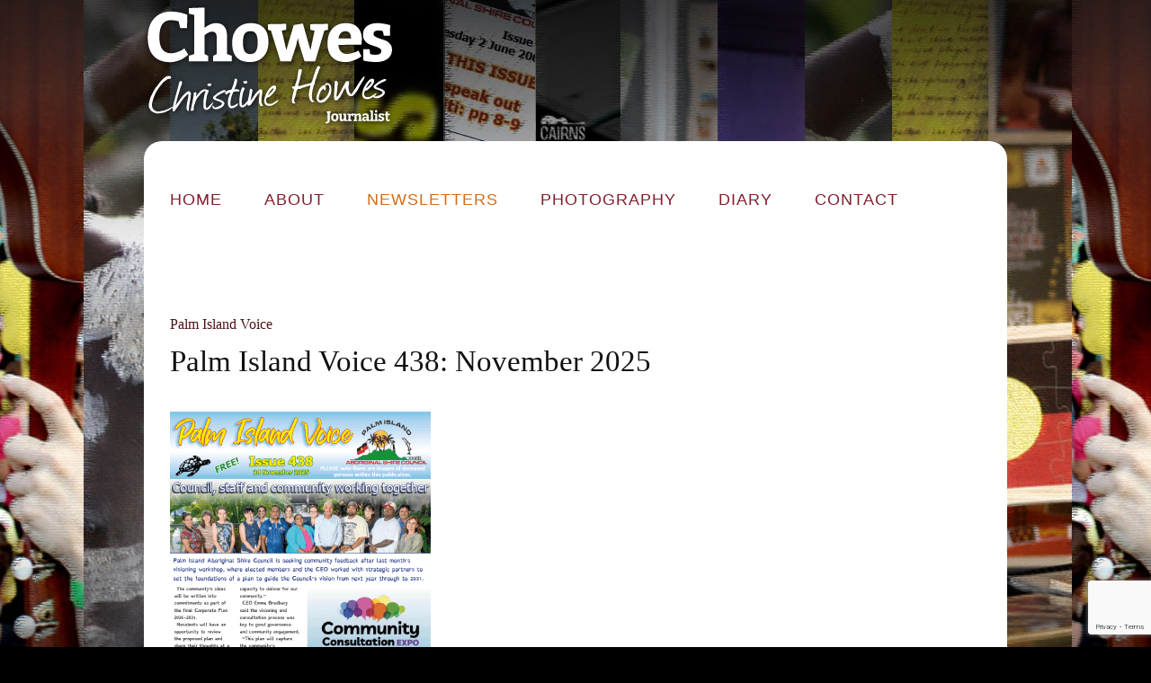

--- FILE ---
content_type: text/html; charset=UTF-8
request_url: http://chowes.com.au/category/newsletters/page/2/
body_size: 9238
content:
<!DOCTYPE html>
<html dir="ltr" lang="en-US">
<head>
<meta charset="UTF-8" />
<meta name="viewport" content="width=device-width, initial-scale=1" />
<link href="https://chowes.com.au/wp-content/thesis/skins/classic-r/css.css" rel="stylesheet" />
<title>Newsletters produced by Christine Howes | Photojournalist &#8212; Page 2</title>
<meta name="robots" content="noodp, noydir" />
<link href="https://chowes.com.au/category/newsletters/" rel="prev" />
<link href="https://chowes.com.au/category/newsletters/page/2/" rel="canonical" />
<link href="https://chowes.com.au/category/newsletters/page/3/" rel="next" />
<link href=\'http://fonts.googleapis.com/css?family=Bitter:700\' rel=\'stylesheet\' type=\'text/css\'>
<link href=\'http://fonts.googleapis.com/css?family=Raleway\' rel=\'stylesheet\' type=\'text/css\'>
<link href="https://chowes.com.au/feed/" rel="alternate" type="application/rss+xml" title="Christine Howes | Photojournalist feed" />
<link href="https://chowes.com.au/xmlrpc.php" rel="pingback" />
<meta name='robots' content='max-image-preview:large' />
<link rel='dns-prefetch' href='//secure.gravatar.com' />
<link rel='dns-prefetch' href='//stats.wp.com' />
<link rel='dns-prefetch' href='//v0.wordpress.com' />
<link rel="alternate" type="application/rss+xml" title="Christine Howes | Photojournalist &raquo; Newsletters Category Feed" href="https://chowes.com.au/category/newsletters/feed/" />
<style id='wp-img-auto-sizes-contain-inline-css' type='text/css'>
img:is([sizes=auto i],[sizes^="auto," i]){contain-intrinsic-size:3000px 1500px}
/*# sourceURL=wp-img-auto-sizes-contain-inline-css */
</style>
<style id='wp-block-library-inline-css' type='text/css'>
:root{--wp-block-synced-color:#7a00df;--wp-block-synced-color--rgb:122,0,223;--wp-bound-block-color:var(--wp-block-synced-color);--wp-editor-canvas-background:#ddd;--wp-admin-theme-color:#007cba;--wp-admin-theme-color--rgb:0,124,186;--wp-admin-theme-color-darker-10:#006ba1;--wp-admin-theme-color-darker-10--rgb:0,107,160.5;--wp-admin-theme-color-darker-20:#005a87;--wp-admin-theme-color-darker-20--rgb:0,90,135;--wp-admin-border-width-focus:2px}@media (min-resolution:192dpi){:root{--wp-admin-border-width-focus:1.5px}}.wp-element-button{cursor:pointer}:root .has-very-light-gray-background-color{background-color:#eee}:root .has-very-dark-gray-background-color{background-color:#313131}:root .has-very-light-gray-color{color:#eee}:root .has-very-dark-gray-color{color:#313131}:root .has-vivid-green-cyan-to-vivid-cyan-blue-gradient-background{background:linear-gradient(135deg,#00d084,#0693e3)}:root .has-purple-crush-gradient-background{background:linear-gradient(135deg,#34e2e4,#4721fb 50%,#ab1dfe)}:root .has-hazy-dawn-gradient-background{background:linear-gradient(135deg,#faaca8,#dad0ec)}:root .has-subdued-olive-gradient-background{background:linear-gradient(135deg,#fafae1,#67a671)}:root .has-atomic-cream-gradient-background{background:linear-gradient(135deg,#fdd79a,#004a59)}:root .has-nightshade-gradient-background{background:linear-gradient(135deg,#330968,#31cdcf)}:root .has-midnight-gradient-background{background:linear-gradient(135deg,#020381,#2874fc)}:root{--wp--preset--font-size--normal:16px;--wp--preset--font-size--huge:42px}.has-regular-font-size{font-size:1em}.has-larger-font-size{font-size:2.625em}.has-normal-font-size{font-size:var(--wp--preset--font-size--normal)}.has-huge-font-size{font-size:var(--wp--preset--font-size--huge)}.has-text-align-center{text-align:center}.has-text-align-left{text-align:left}.has-text-align-right{text-align:right}.has-fit-text{white-space:nowrap!important}#end-resizable-editor-section{display:none}.aligncenter{clear:both}.items-justified-left{justify-content:flex-start}.items-justified-center{justify-content:center}.items-justified-right{justify-content:flex-end}.items-justified-space-between{justify-content:space-between}.screen-reader-text{border:0;clip-path:inset(50%);height:1px;margin:-1px;overflow:hidden;padding:0;position:absolute;width:1px;word-wrap:normal!important}.screen-reader-text:focus{background-color:#ddd;clip-path:none;color:#444;display:block;font-size:1em;height:auto;left:5px;line-height:normal;padding:15px 23px 14px;text-decoration:none;top:5px;width:auto;z-index:100000}html :where(.has-border-color){border-style:solid}html :where([style*=border-top-color]){border-top-style:solid}html :where([style*=border-right-color]){border-right-style:solid}html :where([style*=border-bottom-color]){border-bottom-style:solid}html :where([style*=border-left-color]){border-left-style:solid}html :where([style*=border-width]){border-style:solid}html :where([style*=border-top-width]){border-top-style:solid}html :where([style*=border-right-width]){border-right-style:solid}html :where([style*=border-bottom-width]){border-bottom-style:solid}html :where([style*=border-left-width]){border-left-style:solid}html :where(img[class*=wp-image-]){height:auto;max-width:100%}:where(figure){margin:0 0 1em}html :where(.is-position-sticky){--wp-admin--admin-bar--position-offset:var(--wp-admin--admin-bar--height,0px)}@media screen and (max-width:600px){html :where(.is-position-sticky){--wp-admin--admin-bar--position-offset:0px}}

/*# sourceURL=wp-block-library-inline-css */
</style><style id='global-styles-inline-css' type='text/css'>
:root{--wp--preset--aspect-ratio--square: 1;--wp--preset--aspect-ratio--4-3: 4/3;--wp--preset--aspect-ratio--3-4: 3/4;--wp--preset--aspect-ratio--3-2: 3/2;--wp--preset--aspect-ratio--2-3: 2/3;--wp--preset--aspect-ratio--16-9: 16/9;--wp--preset--aspect-ratio--9-16: 9/16;--wp--preset--color--black: #000000;--wp--preset--color--cyan-bluish-gray: #abb8c3;--wp--preset--color--white: #ffffff;--wp--preset--color--pale-pink: #f78da7;--wp--preset--color--vivid-red: #cf2e2e;--wp--preset--color--luminous-vivid-orange: #ff6900;--wp--preset--color--luminous-vivid-amber: #fcb900;--wp--preset--color--light-green-cyan: #7bdcb5;--wp--preset--color--vivid-green-cyan: #00d084;--wp--preset--color--pale-cyan-blue: #8ed1fc;--wp--preset--color--vivid-cyan-blue: #0693e3;--wp--preset--color--vivid-purple: #9b51e0;--wp--preset--gradient--vivid-cyan-blue-to-vivid-purple: linear-gradient(135deg,rgb(6,147,227) 0%,rgb(155,81,224) 100%);--wp--preset--gradient--light-green-cyan-to-vivid-green-cyan: linear-gradient(135deg,rgb(122,220,180) 0%,rgb(0,208,130) 100%);--wp--preset--gradient--luminous-vivid-amber-to-luminous-vivid-orange: linear-gradient(135deg,rgb(252,185,0) 0%,rgb(255,105,0) 100%);--wp--preset--gradient--luminous-vivid-orange-to-vivid-red: linear-gradient(135deg,rgb(255,105,0) 0%,rgb(207,46,46) 100%);--wp--preset--gradient--very-light-gray-to-cyan-bluish-gray: linear-gradient(135deg,rgb(238,238,238) 0%,rgb(169,184,195) 100%);--wp--preset--gradient--cool-to-warm-spectrum: linear-gradient(135deg,rgb(74,234,220) 0%,rgb(151,120,209) 20%,rgb(207,42,186) 40%,rgb(238,44,130) 60%,rgb(251,105,98) 80%,rgb(254,248,76) 100%);--wp--preset--gradient--blush-light-purple: linear-gradient(135deg,rgb(255,206,236) 0%,rgb(152,150,240) 100%);--wp--preset--gradient--blush-bordeaux: linear-gradient(135deg,rgb(254,205,165) 0%,rgb(254,45,45) 50%,rgb(107,0,62) 100%);--wp--preset--gradient--luminous-dusk: linear-gradient(135deg,rgb(255,203,112) 0%,rgb(199,81,192) 50%,rgb(65,88,208) 100%);--wp--preset--gradient--pale-ocean: linear-gradient(135deg,rgb(255,245,203) 0%,rgb(182,227,212) 50%,rgb(51,167,181) 100%);--wp--preset--gradient--electric-grass: linear-gradient(135deg,rgb(202,248,128) 0%,rgb(113,206,126) 100%);--wp--preset--gradient--midnight: linear-gradient(135deg,rgb(2,3,129) 0%,rgb(40,116,252) 100%);--wp--preset--font-size--small: 13px;--wp--preset--font-size--medium: 20px;--wp--preset--font-size--large: 36px;--wp--preset--font-size--x-large: 42px;--wp--preset--spacing--20: 0.44rem;--wp--preset--spacing--30: 0.67rem;--wp--preset--spacing--40: 1rem;--wp--preset--spacing--50: 1.5rem;--wp--preset--spacing--60: 2.25rem;--wp--preset--spacing--70: 3.38rem;--wp--preset--spacing--80: 5.06rem;--wp--preset--shadow--natural: 6px 6px 9px rgba(0, 0, 0, 0.2);--wp--preset--shadow--deep: 12px 12px 50px rgba(0, 0, 0, 0.4);--wp--preset--shadow--sharp: 6px 6px 0px rgba(0, 0, 0, 0.2);--wp--preset--shadow--outlined: 6px 6px 0px -3px rgb(255, 255, 255), 6px 6px rgb(0, 0, 0);--wp--preset--shadow--crisp: 6px 6px 0px rgb(0, 0, 0);}:where(.is-layout-flex){gap: 0.5em;}:where(.is-layout-grid){gap: 0.5em;}body .is-layout-flex{display: flex;}.is-layout-flex{flex-wrap: wrap;align-items: center;}.is-layout-flex > :is(*, div){margin: 0;}body .is-layout-grid{display: grid;}.is-layout-grid > :is(*, div){margin: 0;}:where(.wp-block-columns.is-layout-flex){gap: 2em;}:where(.wp-block-columns.is-layout-grid){gap: 2em;}:where(.wp-block-post-template.is-layout-flex){gap: 1.25em;}:where(.wp-block-post-template.is-layout-grid){gap: 1.25em;}.has-black-color{color: var(--wp--preset--color--black) !important;}.has-cyan-bluish-gray-color{color: var(--wp--preset--color--cyan-bluish-gray) !important;}.has-white-color{color: var(--wp--preset--color--white) !important;}.has-pale-pink-color{color: var(--wp--preset--color--pale-pink) !important;}.has-vivid-red-color{color: var(--wp--preset--color--vivid-red) !important;}.has-luminous-vivid-orange-color{color: var(--wp--preset--color--luminous-vivid-orange) !important;}.has-luminous-vivid-amber-color{color: var(--wp--preset--color--luminous-vivid-amber) !important;}.has-light-green-cyan-color{color: var(--wp--preset--color--light-green-cyan) !important;}.has-vivid-green-cyan-color{color: var(--wp--preset--color--vivid-green-cyan) !important;}.has-pale-cyan-blue-color{color: var(--wp--preset--color--pale-cyan-blue) !important;}.has-vivid-cyan-blue-color{color: var(--wp--preset--color--vivid-cyan-blue) !important;}.has-vivid-purple-color{color: var(--wp--preset--color--vivid-purple) !important;}.has-black-background-color{background-color: var(--wp--preset--color--black) !important;}.has-cyan-bluish-gray-background-color{background-color: var(--wp--preset--color--cyan-bluish-gray) !important;}.has-white-background-color{background-color: var(--wp--preset--color--white) !important;}.has-pale-pink-background-color{background-color: var(--wp--preset--color--pale-pink) !important;}.has-vivid-red-background-color{background-color: var(--wp--preset--color--vivid-red) !important;}.has-luminous-vivid-orange-background-color{background-color: var(--wp--preset--color--luminous-vivid-orange) !important;}.has-luminous-vivid-amber-background-color{background-color: var(--wp--preset--color--luminous-vivid-amber) !important;}.has-light-green-cyan-background-color{background-color: var(--wp--preset--color--light-green-cyan) !important;}.has-vivid-green-cyan-background-color{background-color: var(--wp--preset--color--vivid-green-cyan) !important;}.has-pale-cyan-blue-background-color{background-color: var(--wp--preset--color--pale-cyan-blue) !important;}.has-vivid-cyan-blue-background-color{background-color: var(--wp--preset--color--vivid-cyan-blue) !important;}.has-vivid-purple-background-color{background-color: var(--wp--preset--color--vivid-purple) !important;}.has-black-border-color{border-color: var(--wp--preset--color--black) !important;}.has-cyan-bluish-gray-border-color{border-color: var(--wp--preset--color--cyan-bluish-gray) !important;}.has-white-border-color{border-color: var(--wp--preset--color--white) !important;}.has-pale-pink-border-color{border-color: var(--wp--preset--color--pale-pink) !important;}.has-vivid-red-border-color{border-color: var(--wp--preset--color--vivid-red) !important;}.has-luminous-vivid-orange-border-color{border-color: var(--wp--preset--color--luminous-vivid-orange) !important;}.has-luminous-vivid-amber-border-color{border-color: var(--wp--preset--color--luminous-vivid-amber) !important;}.has-light-green-cyan-border-color{border-color: var(--wp--preset--color--light-green-cyan) !important;}.has-vivid-green-cyan-border-color{border-color: var(--wp--preset--color--vivid-green-cyan) !important;}.has-pale-cyan-blue-border-color{border-color: var(--wp--preset--color--pale-cyan-blue) !important;}.has-vivid-cyan-blue-border-color{border-color: var(--wp--preset--color--vivid-cyan-blue) !important;}.has-vivid-purple-border-color{border-color: var(--wp--preset--color--vivid-purple) !important;}.has-vivid-cyan-blue-to-vivid-purple-gradient-background{background: var(--wp--preset--gradient--vivid-cyan-blue-to-vivid-purple) !important;}.has-light-green-cyan-to-vivid-green-cyan-gradient-background{background: var(--wp--preset--gradient--light-green-cyan-to-vivid-green-cyan) !important;}.has-luminous-vivid-amber-to-luminous-vivid-orange-gradient-background{background: var(--wp--preset--gradient--luminous-vivid-amber-to-luminous-vivid-orange) !important;}.has-luminous-vivid-orange-to-vivid-red-gradient-background{background: var(--wp--preset--gradient--luminous-vivid-orange-to-vivid-red) !important;}.has-very-light-gray-to-cyan-bluish-gray-gradient-background{background: var(--wp--preset--gradient--very-light-gray-to-cyan-bluish-gray) !important;}.has-cool-to-warm-spectrum-gradient-background{background: var(--wp--preset--gradient--cool-to-warm-spectrum) !important;}.has-blush-light-purple-gradient-background{background: var(--wp--preset--gradient--blush-light-purple) !important;}.has-blush-bordeaux-gradient-background{background: var(--wp--preset--gradient--blush-bordeaux) !important;}.has-luminous-dusk-gradient-background{background: var(--wp--preset--gradient--luminous-dusk) !important;}.has-pale-ocean-gradient-background{background: var(--wp--preset--gradient--pale-ocean) !important;}.has-electric-grass-gradient-background{background: var(--wp--preset--gradient--electric-grass) !important;}.has-midnight-gradient-background{background: var(--wp--preset--gradient--midnight) !important;}.has-small-font-size{font-size: var(--wp--preset--font-size--small) !important;}.has-medium-font-size{font-size: var(--wp--preset--font-size--medium) !important;}.has-large-font-size{font-size: var(--wp--preset--font-size--large) !important;}.has-x-large-font-size{font-size: var(--wp--preset--font-size--x-large) !important;}
/*# sourceURL=global-styles-inline-css */
</style>

<style id='classic-theme-styles-inline-css' type='text/css'>
/*! This file is auto-generated */
.wp-block-button__link{color:#fff;background-color:#32373c;border-radius:9999px;box-shadow:none;text-decoration:none;padding:calc(.667em + 2px) calc(1.333em + 2px);font-size:1.125em}.wp-block-file__button{background:#32373c;color:#fff;text-decoration:none}
/*# sourceURL=/wp-includes/css/classic-themes.min.css */
</style>
<link rel='stylesheet' id='wpo_min-header-0-css' href='https://chowes.com.au/wp-content/cache/wpo-minify/1768242654/assets/wpo-minify-header-11562d4a.min.css' type='text/css' media='all' />
<script defer type="text/javascript" src="https://chowes.com.au/wp-content/cache/wpo-minify/1768242654/assets/wpo-minify-header-600a070f.min.js" id="wpo_min-header-0-js"></script>
<link rel="https://api.w.org/" href="https://chowes.com.au/wp-json/" /><link rel="alternate" title="JSON" type="application/json" href="https://chowes.com.au/wp-json/wp/v2/categories/2" />	<style>img#wpstats{display:none}</style>
		
<!-- Jetpack Open Graph Tags -->
<meta property="og:type" content="website" />
<meta property="og:title" content="Newsletters &#8211; Page 2 &#8211; Christine Howes | Photojournalist" />
<meta property="og:url" content="https://chowes.com.au/category/newsletters/" />
<meta property="og:site_name" content="Christine Howes | Photojournalist" />
<meta property="og:image" content="https://s0.wp.com/i/blank.jpg" />
<meta property="og:image:width" content="200" />
<meta property="og:image:height" content="200" />
<meta property="og:image:alt" content="" />
<meta property="og:locale" content="en_US" />

<!-- End Jetpack Open Graph Tags -->
<!-- Facebook Pixel Code -->
<script>
!function(f,b,e,v,n,t,s)
{if(f.fbq)return;n=f.fbq=function(){n.callMethod?
n.callMethod.apply(n,arguments):n.queue.push(arguments)};
if(!f._fbq)f._fbq=n;n.push=n;n.loaded=!0;n.version='2.0';
n.queue=[];t=b.createElement(e);t.async=!0;
t.src=v;s=b.getElementsByTagName(e)[0];
s.parentNode.insertBefore(t,s)}(window, document,'script',
'https://connect.facebook.net/en_US/fbevents.js');
fbq('init', '195852914649608');
fbq('track', 'PageView');
</script>
<noscript><img height="1" width="1" style="display:none"
src="https://www.facebook.com/tr?id=195852914649608&ev=PageView&noscript=1"
/></noscript>
<!-- End Facebook Pixel Code -->

<!-- Twitter universal website tag code -->
<script>
!function(e,t,n,s,u,a){e.twq||(s=e.twq=function(){s.exe?s.exe.apply(s,arguments):s.queue.push(arguments);
},s.version='1.1',s.queue=[],u=t.createElement(n),u.async=!0,u.src='//static.ads-twitter.com/uwt.js',
a=t.getElementsByTagName(n)[0],a.parentNode.insertBefore(u,a))}(window,document,'script');
// Insert Twitter Pixel ID and Standard Event data below
twq('init','o47cx');
twq('track','PageView');
</script>
<!-- End Twitter universal website tag code -->

<!-- Global site tag (gtag.js) - Google Analytics -->
<script async src="https://www.googletagmanager.com/gtag/js?id=UA-172977112-1"></script>
<script>
  window.dataLayer = window.dataLayer || [];
  function gtag(){dataLayer.push(arguments);}
  gtag('js', new Date());
  gtag('config', 'UA-172977112-1');
</script><link href="https://chowes.com.au/wp-content/uploads/2014/12/favicon.ico" rel="shortcut icon" />
<noscript><style>.menu { display: block; }</style></noscript></head>
<body class="template-category template-newsletters">

<div id="header-container" class="header-container">
	<div id="header" class="header">
<a id="thesis_header_image_link" href="https://chowes.com.au"><img id="thesis_header_image" src="https://chowes.com.au/wp-content/uploads/2019/07/logo.png" alt="Christine Howes | Photojournalist header image" width="280" height="140" /></a>
	</div>
</div>
<div class="container">
	<span class="menu_control">≡ Menu</span>
<ul id="menu-homepage" class="menu"><li id="menu-item-35" class="menu-item menu-item-type-post_type menu-item-object-page menu-item-home menu-item-35"><a href="https://chowes.com.au/">Home</a></li>
<li id="menu-item-34" class="menu-item menu-item-type-post_type menu-item-object-page menu-item-34"><a href="https://chowes.com.au/about/">About</a></li>
<li id="menu-item-36" class="menu-item menu-item-type-taxonomy menu-item-object-category current-menu-item menu-item-36"><a href="https://chowes.com.au/category/newsletters/" aria-current="page">Newsletters</a></li>
<li id="menu-item-37" class="menu-item menu-item-type-taxonomy menu-item-object-category menu-item-37"><a href="https://chowes.com.au/category/photography/">Photography</a></li>
<li id="menu-item-30" class="menu-item menu-item-type-post_type menu-item-object-page current_page_parent menu-item-30"><a href="https://chowes.com.au/blog/">Diary</a></li>
<li id="menu-item-31" class="menu-item menu-item-type-post_type menu-item-object-page menu-item-31"><a href="https://chowes.com.au/contact/">Contact</a></li>
</ul>
	<div class="columns">
		<div>
			<div class="archive_intro post_box grt top">
			</div>
			<div id="post-7846" class="post_box grt top" itemscope itemtype="https://schema.org/Article">
				<div class="post_cats" itemprop="keywords">
					<a href="https://chowes.com.au/category/newsletters/palm-island-voice/" rel="category tag">Palm Island Voice</a>
				</div>
				<h1 class="headline" itemprop="headline">Palm Island Voice 438: November 2025</h1>
				<div class="post_content" itemprop="articleBody">
<p><a href="https://chowes.com.au/438 PI Voice 241125.pdf"><img fetchpriority="high" decoding="async" src="https://chowes.com.au/wp-content/uploads/2025/11/438-PI-Voice-241125.png"  alt="" class="alignleft size-full wp-image-4428" width="290" height="412"></a></p>
<div class="sharedaddy sd-sharing-enabled"><div class="robots-nocontent sd-block sd-social sd-social-icon sd-sharing"><h3 class="sd-title">Share</h3><div class="sd-content"><ul><li class="share-facebook"><a rel="nofollow noopener noreferrer"
				data-shared="sharing-facebook-7846"
				class="share-facebook sd-button share-icon no-text"
				href="https://chowes.com.au/palm-island-voice-438-november-2025/?share=facebook"
				target="_blank"
				aria-labelledby="sharing-facebook-7846"
				>
				<span id="sharing-facebook-7846" hidden>Click to share on Facebook (Opens in new window)</span>
				<span>Facebook</span>
			</a></li><li class="share-twitter"><a rel="nofollow noopener noreferrer"
				data-shared="sharing-twitter-7846"
				class="share-twitter sd-button share-icon no-text"
				href="https://chowes.com.au/palm-island-voice-438-november-2025/?share=twitter"
				target="_blank"
				aria-labelledby="sharing-twitter-7846"
				>
				<span id="sharing-twitter-7846" hidden>Click to share on X (Opens in new window)</span>
				<span>X</span>
			</a></li><li class="share-linkedin"><a rel="nofollow noopener noreferrer"
				data-shared="sharing-linkedin-7846"
				class="share-linkedin sd-button share-icon no-text"
				href="https://chowes.com.au/palm-island-voice-438-november-2025/?share=linkedin"
				target="_blank"
				aria-labelledby="sharing-linkedin-7846"
				>
				<span id="sharing-linkedin-7846" hidden>Click to share on LinkedIn (Opens in new window)</span>
				<span>LinkedIn</span>
			</a></li><li class="share-print"><a rel="nofollow noopener noreferrer"
				data-shared="sharing-print-7846"
				class="share-print sd-button share-icon no-text"
				href="https://chowes.com.au/palm-island-voice-438-november-2025/?share=print"
				target="_blank"
				aria-labelledby="sharing-print-7846"
				>
				<span id="sharing-print-7846" hidden>Click to print (Opens in new window)</span>
				<span>Print</span>
			</a></li><li class="share-email"><a rel="nofollow noopener noreferrer"
				data-shared="sharing-email-7846"
				class="share-email sd-button share-icon no-text"
				href="mailto:?subject=%5BShared%20Post%5D%20Palm%20Island%20Voice%20438%3A%20November%202025&#038;body=https%3A%2F%2Fchowes.com.au%2Fpalm-island-voice-438-november-2025%2F&#038;share=email"
				target="_blank"
				aria-labelledby="sharing-email-7846"
				data-email-share-error-title="Do you have email set up?" data-email-share-error-text="If you&#039;re having problems sharing via email, you might not have email set up for your browser. You may need to create a new email yourself." data-email-share-nonce="5168297777" data-email-share-track-url="https://chowes.com.au/palm-island-voice-438-november-2025/?share=email">
				<span id="sharing-email-7846" hidden>Click to email a link to a friend (Opens in new window)</span>
				<span>Email</span>
			</a></li><li class="share-end"></li></ul></div></div></div>				</div>
					</div>
			<div id="post-7878" class="post_box grt" itemscope itemtype="https://schema.org/Article">
				<div class="post_cats" itemprop="keywords">
					<a href="https://chowes.com.au/category/newsletters/pasc-news/" rel="category tag">PASC News: Pormpuraaw Aboriginal Shire Council</a>
				</div>
				<h1 class="headline" itemprop="headline">PASC News 11: November 2025</h1>
				<div class="post_content" itemprop="articleBody">
<p><a href="https://chowes.com.au/011 PASC News 1125.pdf"><img decoding="async" src="https://chowes.com.au/wp-content/uploads/2025/12/011-PASC-News-1125.jpg" alt="" class="alignleft size-full wp-image-4428" width="290" height="412"></a></p>
<div class="sharedaddy sd-sharing-enabled"><div class="robots-nocontent sd-block sd-social sd-social-icon sd-sharing"><h3 class="sd-title">Share</h3><div class="sd-content"><ul><li class="share-facebook"><a rel="nofollow noopener noreferrer"
				data-shared="sharing-facebook-7878"
				class="share-facebook sd-button share-icon no-text"
				href="https://chowes.com.au/pasc-news-11-november-2025/?share=facebook"
				target="_blank"
				aria-labelledby="sharing-facebook-7878"
				>
				<span id="sharing-facebook-7878" hidden>Click to share on Facebook (Opens in new window)</span>
				<span>Facebook</span>
			</a></li><li class="share-twitter"><a rel="nofollow noopener noreferrer"
				data-shared="sharing-twitter-7878"
				class="share-twitter sd-button share-icon no-text"
				href="https://chowes.com.au/pasc-news-11-november-2025/?share=twitter"
				target="_blank"
				aria-labelledby="sharing-twitter-7878"
				>
				<span id="sharing-twitter-7878" hidden>Click to share on X (Opens in new window)</span>
				<span>X</span>
			</a></li><li class="share-linkedin"><a rel="nofollow noopener noreferrer"
				data-shared="sharing-linkedin-7878"
				class="share-linkedin sd-button share-icon no-text"
				href="https://chowes.com.au/pasc-news-11-november-2025/?share=linkedin"
				target="_blank"
				aria-labelledby="sharing-linkedin-7878"
				>
				<span id="sharing-linkedin-7878" hidden>Click to share on LinkedIn (Opens in new window)</span>
				<span>LinkedIn</span>
			</a></li><li class="share-print"><a rel="nofollow noopener noreferrer"
				data-shared="sharing-print-7878"
				class="share-print sd-button share-icon no-text"
				href="https://chowes.com.au/pasc-news-11-november-2025/?share=print"
				target="_blank"
				aria-labelledby="sharing-print-7878"
				>
				<span id="sharing-print-7878" hidden>Click to print (Opens in new window)</span>
				<span>Print</span>
			</a></li><li class="share-email"><a rel="nofollow noopener noreferrer"
				data-shared="sharing-email-7878"
				class="share-email sd-button share-icon no-text"
				href="mailto:?subject=%5BShared%20Post%5D%20PASC%20News%2011%3A%20November%202025&#038;body=https%3A%2F%2Fchowes.com.au%2Fpasc-news-11-november-2025%2F&#038;share=email"
				target="_blank"
				aria-labelledby="sharing-email-7878"
				data-email-share-error-title="Do you have email set up?" data-email-share-error-text="If you&#039;re having problems sharing via email, you might not have email set up for your browser. You may need to create a new email yourself." data-email-share-nonce="259e92736a" data-email-share-track-url="https://chowes.com.au/pasc-news-11-november-2025/?share=email">
				<span id="sharing-email-7878" hidden>Click to email a link to a friend (Opens in new window)</span>
				<span>Email</span>
			</a></li><li class="share-end"></li></ul></div></div></div>				</div>
					</div>
			<div id="post-7851" class="post_box grt" itemscope itemtype="https://schema.org/Article">
				<div class="post_cats" itemprop="keywords">
					<a href="https://chowes.com.au/category/newsletters/ppac-news-weekly/" rel="category tag">PPAC News Week</a>
				</div>
				<h1 class="headline" itemprop="headline">PNPM News Week 275: 17 November 2025</h1>
				<div class="post_content" itemprop="articleBody">
<p><a href="https://chowes.com.au/275 PPAC News Week 171125.pdf" rel="noopener"><img decoding="async" src="https://chowes.com.au/wp-content/uploads/2025/11/275-PPAC-News-Week-171125.jpg" alt="" class="alignleft size-full wp-image-4428" target="blank" width="290" height="412"></a></p>
<div class="sharedaddy sd-sharing-enabled"><div class="robots-nocontent sd-block sd-social sd-social-icon sd-sharing"><h3 class="sd-title">Share</h3><div class="sd-content"><ul><li class="share-facebook"><a rel="nofollow noopener noreferrer"
				data-shared="sharing-facebook-7851"
				class="share-facebook sd-button share-icon no-text"
				href="https://chowes.com.au/pnpm-news-week-275-17-november-2025/?share=facebook"
				target="_blank"
				aria-labelledby="sharing-facebook-7851"
				>
				<span id="sharing-facebook-7851" hidden>Click to share on Facebook (Opens in new window)</span>
				<span>Facebook</span>
			</a></li><li class="share-twitter"><a rel="nofollow noopener noreferrer"
				data-shared="sharing-twitter-7851"
				class="share-twitter sd-button share-icon no-text"
				href="https://chowes.com.au/pnpm-news-week-275-17-november-2025/?share=twitter"
				target="_blank"
				aria-labelledby="sharing-twitter-7851"
				>
				<span id="sharing-twitter-7851" hidden>Click to share on X (Opens in new window)</span>
				<span>X</span>
			</a></li><li class="share-linkedin"><a rel="nofollow noopener noreferrer"
				data-shared="sharing-linkedin-7851"
				class="share-linkedin sd-button share-icon no-text"
				href="https://chowes.com.au/pnpm-news-week-275-17-november-2025/?share=linkedin"
				target="_blank"
				aria-labelledby="sharing-linkedin-7851"
				>
				<span id="sharing-linkedin-7851" hidden>Click to share on LinkedIn (Opens in new window)</span>
				<span>LinkedIn</span>
			</a></li><li class="share-print"><a rel="nofollow noopener noreferrer"
				data-shared="sharing-print-7851"
				class="share-print sd-button share-icon no-text"
				href="https://chowes.com.au/pnpm-news-week-275-17-november-2025/?share=print"
				target="_blank"
				aria-labelledby="sharing-print-7851"
				>
				<span id="sharing-print-7851" hidden>Click to print (Opens in new window)</span>
				<span>Print</span>
			</a></li><li class="share-email"><a rel="nofollow noopener noreferrer"
				data-shared="sharing-email-7851"
				class="share-email sd-button share-icon no-text"
				href="mailto:?subject=%5BShared%20Post%5D%20PNPM%20News%20Week%20275%3A%2017%20November%202025&#038;body=https%3A%2F%2Fchowes.com.au%2Fpnpm-news-week-275-17-november-2025%2F&#038;share=email"
				target="_blank"
				aria-labelledby="sharing-email-7851"
				data-email-share-error-title="Do you have email set up?" data-email-share-error-text="If you&#039;re having problems sharing via email, you might not have email set up for your browser. You may need to create a new email yourself." data-email-share-nonce="b99e4e8ff7" data-email-share-track-url="https://chowes.com.au/pnpm-news-week-275-17-november-2025/?share=email">
				<span id="sharing-email-7851" hidden>Click to email a link to a friend (Opens in new window)</span>
				<span>Email</span>
			</a></li><li class="share-end"></li></ul></div></div></div>				</div>
					</div>
			<div id="post-7841" class="post_box grt" itemscope itemtype="https://schema.org/Article">
				<div class="post_cats" itemprop="keywords">
					<a href="https://chowes.com.au/category/newsletters/wuthathi-news/" rel="category tag">Wuthathi News</a>
				</div>
				<h1 class="headline" itemprop="headline">Wuthathi News: November 2025</h1>
				<div class="post_content" itemprop="articleBody">
<p><a href="https://chowes.com.au/07 Wuthathi 1124.pdf" rel="noopener"><img loading="lazy" decoding="async" src="https://chowes.com.au/wp-content/uploads/2025/11/07-Wuthathi-1124.jpg" alt="" class="alignleft size-full wp-image-4428" target="blank" width="290" height="412"></a></p>
<div class="sharedaddy sd-sharing-enabled"><div class="robots-nocontent sd-block sd-social sd-social-icon sd-sharing"><h3 class="sd-title">Share</h3><div class="sd-content"><ul><li class="share-facebook"><a rel="nofollow noopener noreferrer"
				data-shared="sharing-facebook-7841"
				class="share-facebook sd-button share-icon no-text"
				href="https://chowes.com.au/wuthathi-news-november-2025/?share=facebook"
				target="_blank"
				aria-labelledby="sharing-facebook-7841"
				>
				<span id="sharing-facebook-7841" hidden>Click to share on Facebook (Opens in new window)</span>
				<span>Facebook</span>
			</a></li><li class="share-twitter"><a rel="nofollow noopener noreferrer"
				data-shared="sharing-twitter-7841"
				class="share-twitter sd-button share-icon no-text"
				href="https://chowes.com.au/wuthathi-news-november-2025/?share=twitter"
				target="_blank"
				aria-labelledby="sharing-twitter-7841"
				>
				<span id="sharing-twitter-7841" hidden>Click to share on X (Opens in new window)</span>
				<span>X</span>
			</a></li><li class="share-linkedin"><a rel="nofollow noopener noreferrer"
				data-shared="sharing-linkedin-7841"
				class="share-linkedin sd-button share-icon no-text"
				href="https://chowes.com.au/wuthathi-news-november-2025/?share=linkedin"
				target="_blank"
				aria-labelledby="sharing-linkedin-7841"
				>
				<span id="sharing-linkedin-7841" hidden>Click to share on LinkedIn (Opens in new window)</span>
				<span>LinkedIn</span>
			</a></li><li class="share-print"><a rel="nofollow noopener noreferrer"
				data-shared="sharing-print-7841"
				class="share-print sd-button share-icon no-text"
				href="https://chowes.com.au/wuthathi-news-november-2025/?share=print"
				target="_blank"
				aria-labelledby="sharing-print-7841"
				>
				<span id="sharing-print-7841" hidden>Click to print (Opens in new window)</span>
				<span>Print</span>
			</a></li><li class="share-email"><a rel="nofollow noopener noreferrer"
				data-shared="sharing-email-7841"
				class="share-email sd-button share-icon no-text"
				href="mailto:?subject=%5BShared%20Post%5D%20Wuthathi%20News%3A%20November%202025&#038;body=https%3A%2F%2Fchowes.com.au%2Fwuthathi-news-november-2025%2F&#038;share=email"
				target="_blank"
				aria-labelledby="sharing-email-7841"
				data-email-share-error-title="Do you have email set up?" data-email-share-error-text="If you&#039;re having problems sharing via email, you might not have email set up for your browser. You may need to create a new email yourself." data-email-share-nonce="fc544caa74" data-email-share-track-url="https://chowes.com.au/wuthathi-news-november-2025/?share=email">
				<span id="sharing-email-7841" hidden>Click to email a link to a friend (Opens in new window)</span>
				<span>Email</span>
			</a></li><li class="share-end"></li></ul></div></div></div>				</div>
					</div>
			<div id="post-7838" class="post_box grt" itemscope itemtype="https://schema.org/Article">
				<div class="post_cats" itemprop="keywords">
					<a href="https://chowes.com.au/category/newsletters/ppac-news-weekly/" rel="category tag">PPAC News Week</a>
				</div>
				<h1 class="headline" itemprop="headline">PPAC News Week 274: 10 November 2025</h1>
				<div class="post_content" itemprop="articleBody">
<p><a href="https://chowes.com.au/274 PPAC News Week 101125.pdf" rel="noopener"><img loading="lazy" decoding="async" src="https://chowes.com.au/wp-content/uploads/2025/11/274-PPAC-News-Week-101125.jpg" alt="" class="alignleft size-full wp-image-4428" target="blank" width="290" height="412"></a></p>
<div class="sharedaddy sd-sharing-enabled"><div class="robots-nocontent sd-block sd-social sd-social-icon sd-sharing"><h3 class="sd-title">Share</h3><div class="sd-content"><ul><li class="share-facebook"><a rel="nofollow noopener noreferrer"
				data-shared="sharing-facebook-7838"
				class="share-facebook sd-button share-icon no-text"
				href="https://chowes.com.au/ppac-news-week-274-10-november-2025/?share=facebook"
				target="_blank"
				aria-labelledby="sharing-facebook-7838"
				>
				<span id="sharing-facebook-7838" hidden>Click to share on Facebook (Opens in new window)</span>
				<span>Facebook</span>
			</a></li><li class="share-twitter"><a rel="nofollow noopener noreferrer"
				data-shared="sharing-twitter-7838"
				class="share-twitter sd-button share-icon no-text"
				href="https://chowes.com.au/ppac-news-week-274-10-november-2025/?share=twitter"
				target="_blank"
				aria-labelledby="sharing-twitter-7838"
				>
				<span id="sharing-twitter-7838" hidden>Click to share on X (Opens in new window)</span>
				<span>X</span>
			</a></li><li class="share-linkedin"><a rel="nofollow noopener noreferrer"
				data-shared="sharing-linkedin-7838"
				class="share-linkedin sd-button share-icon no-text"
				href="https://chowes.com.au/ppac-news-week-274-10-november-2025/?share=linkedin"
				target="_blank"
				aria-labelledby="sharing-linkedin-7838"
				>
				<span id="sharing-linkedin-7838" hidden>Click to share on LinkedIn (Opens in new window)</span>
				<span>LinkedIn</span>
			</a></li><li class="share-print"><a rel="nofollow noopener noreferrer"
				data-shared="sharing-print-7838"
				class="share-print sd-button share-icon no-text"
				href="https://chowes.com.au/ppac-news-week-274-10-november-2025/?share=print"
				target="_blank"
				aria-labelledby="sharing-print-7838"
				>
				<span id="sharing-print-7838" hidden>Click to print (Opens in new window)</span>
				<span>Print</span>
			</a></li><li class="share-email"><a rel="nofollow noopener noreferrer"
				data-shared="sharing-email-7838"
				class="share-email sd-button share-icon no-text"
				href="mailto:?subject=%5BShared%20Post%5D%20PPAC%20News%20Week%20274%3A%2010%20November%202025&#038;body=https%3A%2F%2Fchowes.com.au%2Fppac-news-week-274-10-november-2025%2F&#038;share=email"
				target="_blank"
				aria-labelledby="sharing-email-7838"
				data-email-share-error-title="Do you have email set up?" data-email-share-error-text="If you&#039;re having problems sharing via email, you might not have email set up for your browser. You may need to create a new email yourself." data-email-share-nonce="fd1a618f52" data-email-share-track-url="https://chowes.com.au/ppac-news-week-274-10-november-2025/?share=email">
				<span id="sharing-email-7838" hidden>Click to email a link to a friend (Opens in new window)</span>
				<span>Email</span>
			</a></li><li class="share-end"></li></ul></div></div></div>				</div>
					</div>
			<div id="post-7836" class="post_box grt" itemscope itemtype="https://schema.org/Article">
				<div class="post_cats" itemprop="keywords">
					<a href="https://chowes.com.au/category/newsletters/palm-island-voice/" rel="category tag">Palm Island Voice</a>
				</div>
				<h1 class="headline" itemprop="headline">Palm Island Voice 437: November 2025</h1>
				<div class="post_content" itemprop="articleBody">
<p><a href="https://chowes.com.au/437 PI Voice 101125.pdf"><img loading="lazy" decoding="async" src="https://chowes.com.au/wp-content/uploads/2025/11/437-PI-Voice-101125.jpg"  alt="" class="alignleft size-full wp-image-4428" width="290" height="412"></a></p>
<div class="sharedaddy sd-sharing-enabled"><div class="robots-nocontent sd-block sd-social sd-social-icon sd-sharing"><h3 class="sd-title">Share</h3><div class="sd-content"><ul><li class="share-facebook"><a rel="nofollow noopener noreferrer"
				data-shared="sharing-facebook-7836"
				class="share-facebook sd-button share-icon no-text"
				href="https://chowes.com.au/palm-island-voice-437-november-2025/?share=facebook"
				target="_blank"
				aria-labelledby="sharing-facebook-7836"
				>
				<span id="sharing-facebook-7836" hidden>Click to share on Facebook (Opens in new window)</span>
				<span>Facebook</span>
			</a></li><li class="share-twitter"><a rel="nofollow noopener noreferrer"
				data-shared="sharing-twitter-7836"
				class="share-twitter sd-button share-icon no-text"
				href="https://chowes.com.au/palm-island-voice-437-november-2025/?share=twitter"
				target="_blank"
				aria-labelledby="sharing-twitter-7836"
				>
				<span id="sharing-twitter-7836" hidden>Click to share on X (Opens in new window)</span>
				<span>X</span>
			</a></li><li class="share-linkedin"><a rel="nofollow noopener noreferrer"
				data-shared="sharing-linkedin-7836"
				class="share-linkedin sd-button share-icon no-text"
				href="https://chowes.com.au/palm-island-voice-437-november-2025/?share=linkedin"
				target="_blank"
				aria-labelledby="sharing-linkedin-7836"
				>
				<span id="sharing-linkedin-7836" hidden>Click to share on LinkedIn (Opens in new window)</span>
				<span>LinkedIn</span>
			</a></li><li class="share-print"><a rel="nofollow noopener noreferrer"
				data-shared="sharing-print-7836"
				class="share-print sd-button share-icon no-text"
				href="https://chowes.com.au/palm-island-voice-437-november-2025/?share=print"
				target="_blank"
				aria-labelledby="sharing-print-7836"
				>
				<span id="sharing-print-7836" hidden>Click to print (Opens in new window)</span>
				<span>Print</span>
			</a></li><li class="share-email"><a rel="nofollow noopener noreferrer"
				data-shared="sharing-email-7836"
				class="share-email sd-button share-icon no-text"
				href="mailto:?subject=%5BShared%20Post%5D%20Palm%20Island%20Voice%20437%3A%20November%202025&#038;body=https%3A%2F%2Fchowes.com.au%2Fpalm-island-voice-437-november-2025%2F&#038;share=email"
				target="_blank"
				aria-labelledby="sharing-email-7836"
				data-email-share-error-title="Do you have email set up?" data-email-share-error-text="If you&#039;re having problems sharing via email, you might not have email set up for your browser. You may need to create a new email yourself." data-email-share-nonce="e48fdab150" data-email-share-track-url="https://chowes.com.au/palm-island-voice-437-november-2025/?share=email">
				<span id="sharing-email-7836" hidden>Click to email a link to a friend (Opens in new window)</span>
				<span>Email</span>
			</a></li><li class="share-end"></li></ul></div></div></div>				</div>
					</div>
			<div id="post-7819" class="post_box grt" itemscope itemtype="https://schema.org/Article">
				<div class="post_cats" itemprop="keywords">
					<a href="https://chowes.com.au/category/newsletters/ppac-news-weekly/" rel="category tag">PPAC News Week</a>
				</div>
				<h1 class="headline" itemprop="headline">PPAC News Week 273: 3 November 2025</h1>
				<div class="post_content" itemprop="articleBody">
<p><a href="https://chowes.com.au/273 PPAC News Week 031125.pdf" rel="noopener"><img loading="lazy" decoding="async" src="https://chowes.com.au/wp-content/uploads/2025/11/273-PPAC-News-Week-031125.jpg" alt="" class="alignleft size-full wp-image-4428" target="blank" width="290" height="412"></a></p>
<div class="sharedaddy sd-sharing-enabled"><div class="robots-nocontent sd-block sd-social sd-social-icon sd-sharing"><h3 class="sd-title">Share</h3><div class="sd-content"><ul><li class="share-facebook"><a rel="nofollow noopener noreferrer"
				data-shared="sharing-facebook-7819"
				class="share-facebook sd-button share-icon no-text"
				href="https://chowes.com.au/ppac-news-week-273-3-november-2025/?share=facebook"
				target="_blank"
				aria-labelledby="sharing-facebook-7819"
				>
				<span id="sharing-facebook-7819" hidden>Click to share on Facebook (Opens in new window)</span>
				<span>Facebook</span>
			</a></li><li class="share-twitter"><a rel="nofollow noopener noreferrer"
				data-shared="sharing-twitter-7819"
				class="share-twitter sd-button share-icon no-text"
				href="https://chowes.com.au/ppac-news-week-273-3-november-2025/?share=twitter"
				target="_blank"
				aria-labelledby="sharing-twitter-7819"
				>
				<span id="sharing-twitter-7819" hidden>Click to share on X (Opens in new window)</span>
				<span>X</span>
			</a></li><li class="share-linkedin"><a rel="nofollow noopener noreferrer"
				data-shared="sharing-linkedin-7819"
				class="share-linkedin sd-button share-icon no-text"
				href="https://chowes.com.au/ppac-news-week-273-3-november-2025/?share=linkedin"
				target="_blank"
				aria-labelledby="sharing-linkedin-7819"
				>
				<span id="sharing-linkedin-7819" hidden>Click to share on LinkedIn (Opens in new window)</span>
				<span>LinkedIn</span>
			</a></li><li class="share-print"><a rel="nofollow noopener noreferrer"
				data-shared="sharing-print-7819"
				class="share-print sd-button share-icon no-text"
				href="https://chowes.com.au/ppac-news-week-273-3-november-2025/?share=print"
				target="_blank"
				aria-labelledby="sharing-print-7819"
				>
				<span id="sharing-print-7819" hidden>Click to print (Opens in new window)</span>
				<span>Print</span>
			</a></li><li class="share-email"><a rel="nofollow noopener noreferrer"
				data-shared="sharing-email-7819"
				class="share-email sd-button share-icon no-text"
				href="mailto:?subject=%5BShared%20Post%5D%20PPAC%20News%20Week%20273%3A%203%20November%202025&#038;body=https%3A%2F%2Fchowes.com.au%2Fppac-news-week-273-3-november-2025%2F&#038;share=email"
				target="_blank"
				aria-labelledby="sharing-email-7819"
				data-email-share-error-title="Do you have email set up?" data-email-share-error-text="If you&#039;re having problems sharing via email, you might not have email set up for your browser. You may need to create a new email yourself." data-email-share-nonce="fc46066bfd" data-email-share-track-url="https://chowes.com.au/ppac-news-week-273-3-november-2025/?share=email">
				<span id="sharing-email-7819" hidden>Click to email a link to a friend (Opens in new window)</span>
				<span>Email</span>
			</a></li><li class="share-end"></li></ul></div></div></div>				</div>
					</div>
			<div id="post-7810" class="post_box grt" itemscope itemtype="https://schema.org/Article">
				<div class="post_cats" itemprop="keywords">
					<a href="https://chowes.com.au/category/newsletters/ppac-news-weekly/" rel="category tag">PPAC News Week</a>
				</div>
				<h1 class="headline" itemprop="headline">PPAC News Week 272: 27 October 2025</h1>
				<div class="post_content" itemprop="articleBody">
<p><a href="https://chowes.com.au/272 PPAC News Week 271025.pdf" rel="noopener"><img loading="lazy" decoding="async" src="https://chowes.com.au/wp-content/uploads/2025/10/272-PPAC-News-Week-271025.jpg" alt="" class="alignleft size-full wp-image-4428" target="blank" width="290" height="412"></a></p>
<div class="sharedaddy sd-sharing-enabled"><div class="robots-nocontent sd-block sd-social sd-social-icon sd-sharing"><h3 class="sd-title">Share</h3><div class="sd-content"><ul><li class="share-facebook"><a rel="nofollow noopener noreferrer"
				data-shared="sharing-facebook-7810"
				class="share-facebook sd-button share-icon no-text"
				href="https://chowes.com.au/ppac-news-week-272-27-october-2025/?share=facebook"
				target="_blank"
				aria-labelledby="sharing-facebook-7810"
				>
				<span id="sharing-facebook-7810" hidden>Click to share on Facebook (Opens in new window)</span>
				<span>Facebook</span>
			</a></li><li class="share-twitter"><a rel="nofollow noopener noreferrer"
				data-shared="sharing-twitter-7810"
				class="share-twitter sd-button share-icon no-text"
				href="https://chowes.com.au/ppac-news-week-272-27-october-2025/?share=twitter"
				target="_blank"
				aria-labelledby="sharing-twitter-7810"
				>
				<span id="sharing-twitter-7810" hidden>Click to share on X (Opens in new window)</span>
				<span>X</span>
			</a></li><li class="share-linkedin"><a rel="nofollow noopener noreferrer"
				data-shared="sharing-linkedin-7810"
				class="share-linkedin sd-button share-icon no-text"
				href="https://chowes.com.au/ppac-news-week-272-27-october-2025/?share=linkedin"
				target="_blank"
				aria-labelledby="sharing-linkedin-7810"
				>
				<span id="sharing-linkedin-7810" hidden>Click to share on LinkedIn (Opens in new window)</span>
				<span>LinkedIn</span>
			</a></li><li class="share-print"><a rel="nofollow noopener noreferrer"
				data-shared="sharing-print-7810"
				class="share-print sd-button share-icon no-text"
				href="https://chowes.com.au/ppac-news-week-272-27-october-2025/?share=print"
				target="_blank"
				aria-labelledby="sharing-print-7810"
				>
				<span id="sharing-print-7810" hidden>Click to print (Opens in new window)</span>
				<span>Print</span>
			</a></li><li class="share-email"><a rel="nofollow noopener noreferrer"
				data-shared="sharing-email-7810"
				class="share-email sd-button share-icon no-text"
				href="mailto:?subject=%5BShared%20Post%5D%20PPAC%20News%20Week%20272%3A%2027%20October%202025&#038;body=https%3A%2F%2Fchowes.com.au%2Fppac-news-week-272-27-october-2025%2F&#038;share=email"
				target="_blank"
				aria-labelledby="sharing-email-7810"
				data-email-share-error-title="Do you have email set up?" data-email-share-error-text="If you&#039;re having problems sharing via email, you might not have email set up for your browser. You may need to create a new email yourself." data-email-share-nonce="3b3bfa3670" data-email-share-track-url="https://chowes.com.au/ppac-news-week-272-27-october-2025/?share=email">
				<span id="sharing-email-7810" hidden>Click to email a link to a friend (Opens in new window)</span>
				<span>Email</span>
			</a></li><li class="share-end"></li></ul></div></div></div>				</div>
					</div>
<div class="pagination"><a href='https://chowes.com.au/category/newsletters/'>&lsaquo; Previous</a><a href='https://chowes.com.au/category/newsletters/' class="inactive">1</a><span class="current">2</span><a href='https://chowes.com.au/category/newsletters/page/3/' class="inactive">3</a><a href='https://chowes.com.au/category/newsletters/page/4/' class="inactive">4</a><a href="https://chowes.com.au/category/newsletters/page/3/">Next &rsaquo;</a><a href='https://chowes.com.au/category/newsletters/page/134/'>Last &raquo;</a></div>
<style type='text/css'>.pagination .current, .pagination a:hover {background: #821E2D!important;color: #CCEEFF!important;}.pagination {line-height: 35px;overflow: hidden;}.pagination a, .pagination a:link, .pagination a:visited, .pagination a:active, .pagination span.current, .pagination span.extend {padding: 0 16px;margin: 0 5px 2px 0;border: 0;color: #eee;display: block;float: left;background: #333;}</style>		</div>
		<div class="sidebar">
		</div>
	</div>
</div>
<div id="full-width-footer" class="full-width-footer">
	<div class="footer">
		<div class="footer_columns">
<div class="widget widget_text column1" id="text-4"><h2 class="widget_title">Menu</h2>			<div class="textwidget"><p></br><a href="http://chowes.com.au/" title="Home">Home</a><br />
<a href="http://chowes.com.au/about/" title="About">About</a><br />
<a href="http://chowes.com.au/category/newsletters/" title="Newsletters">Newsletters</a><br />
<a href="http://chowes.com.au/category/photography/" title="Photography">Photography</a><br />
<a href="http://chowes.com.au/blog/" title="Diary">Diary</a><br />
<a href="http://chowes.com.au/contact/" title="Contact">Contact</a></p>
</div>
		</div><div class="widget widget_text column2" id="text-5"><h2 class="widget_title">Copyright</h2>			<div class="textwidget"><p>&nbsp;</p>
<p>Copyright © of all photos remains with Christine Howes (FreelanceJournalist/Photographer/Editor).<br />
</br>Traditional owners may make digital copies or print copies of these photos for your own purposes.<br />
</br>Digital or hard copies of these photos must be distributed at no charge and revenue cannot be generated to offset any free distribution (e.g. advertising/sponsorship) to other Traditional Owners.<br />
</br>You must not sell or publish or display these photos publically, unless you contact and gain permission from Christine Howes (mobile phone: 0419 656 277 or email: <a href="mailto:chowes@westnet.com.au">chowes@westnet.com.au</a> or postal address PO Box 5869, Cairns QLD 4870).<br />
</br>You must display copyright notice on any copies of these photos however altered, reformatted or redisplayed if these photographs are published or displayed: “© Christine Howes (2020)&#8221;.</p>
</div>
		</div><div class="widget widget_text column3" id="text-3"><h2 class="widget_title">Creative Commons</h2>			<div class="textwidget"><p>&nbsp;</p>
<p>This website&#8217;s content has been published under the  <a href="https://creativecommons.org/licenses/by-sa/4.0/" target="blank">Creative Commons CC-BY-SA 4.0 license</a>.</p>
</div>
		</div>		</div>
	</div>
</div>
<script type="speculationrules">
{"prefetch":[{"source":"document","where":{"and":[{"href_matches":"/*"},{"not":{"href_matches":["/wp-*.php","/wp-admin/*","/wp-content/uploads/*","/wp-content/*","/wp-content/plugins/*","/wp-content/themes/thesis/*","/*\\?(.+)"]}},{"not":{"selector_matches":"a[rel~=\"nofollow\"]"}},{"not":{"selector_matches":".no-prefetch, .no-prefetch a"}}]},"eagerness":"conservative"}]}
</script>

	<script type="text/javascript">
		window.WPCOM_sharing_counts = {"https://chowes.com.au/palm-island-voice-438-november-2025/":7846,"https://chowes.com.au/pasc-news-11-november-2025/":7878,"https://chowes.com.au/pnpm-news-week-275-17-november-2025/":7851,"https://chowes.com.au/wuthathi-news-november-2025/":7841,"https://chowes.com.au/ppac-news-week-274-10-november-2025/":7838,"https://chowes.com.au/palm-island-voice-437-november-2025/":7836,"https://chowes.com.au/ppac-news-week-273-3-november-2025/":7819,"https://chowes.com.au/ppac-news-week-272-27-october-2025/":7810};
	</script>
				<script defer type="text/javascript" src="https://chowes.com.au/wp-content/cache/wpo-minify/1768242654/assets/wpo-minify-footer-70a30d0d.min.js" id="wpo_min-footer-0-js"></script>
<script defer type="text/javascript" src="https://chowes.com.au/wp-content/cache/wpo-minify/1768242654/assets/wpo-minify-footer-68c8073e.min.js" id="wpo_min-footer-1-js"></script>
<script type="text/javascript" src="https://www.google.com/recaptcha/api.js?render=6Lfjjd4UAAAAAFkWWWtU9Hk4UxkdXuLVkmB0_E-q&amp;ver=3.0" id="google-recaptcha-js"></script>
<script defer type="text/javascript" src="https://chowes.com.au/wp-content/cache/wpo-minify/1768242654/assets/wpo-minify-footer-52e0068f.min.js" id="wpo_min-footer-3-js"></script>
<script defer type="text/javascript" src="https://chowes.com.au/wp-content/cache/wpo-minify/1768242654/assets/wpo-minify-footer-725b07cc.min.js" id="wpo_min-footer-4-js"></script>
<script type="text/javascript" id="jetpack-stats-js-before">
/* <![CDATA[ */
_stq = window._stq || [];
_stq.push([ "view", {"v":"ext","blog":"81492434","post":"0","tz":"0","srv":"chowes.com.au","arch_cat":"newsletters","arch_results":"8","j":"1:15.4"} ]);
_stq.push([ "clickTrackerInit", "81492434", "0" ]);
//# sourceURL=jetpack-stats-js-before
/* ]]> */
</script>
<script type="text/javascript" src="https://stats.wp.com/e-202603.js" id="jetpack-stats-js" defer="defer" data-wp-strategy="defer"></script>
<script type="text/javascript" id="wpo_min-footer-6-js-extra">
/* <![CDATA[ */
var sharing_js_options = {"lang":"en","counts":"1","is_stats_active":"1"};
//# sourceURL=wpo_min-footer-6-js-extra
/* ]]> */
</script>
<script defer type="text/javascript" src="https://chowes.com.au/wp-content/cache/wpo-minify/1768242654/assets/wpo-minify-footer-494e0606.min.js" id="wpo_min-footer-6-js"></script>
<script>(function(d,g){d[g]||(d[g]=function(g){return this.querySelectorAll("."+g)},Element.prototype[g]=d[g])})(document,"getElementsByClassName");(function(){var classes = document.getElementsByClassName('menu_control');for (i = 0; i < classes.length; i++) {classes[i].onclick = function() {var menu = this.nextElementSibling;if (/show_menu/.test(menu.className))menu.className = menu.className.replace('show_menu', '').trim();else menu.className += ' show_menu';if (/menu_control_triggered/.test(this.className))this.className = this.className.replace('menu_control_triggered', '').trim();else this.className += ' menu_control_triggered';};}})();</script>
</body>
</html>
<!-- Cached by WP-Optimize (gzip) - https://teamupdraft.com/wp-optimize/ - Last modified: January 13, 2026 5:47 pm (UTC:0) -->


--- FILE ---
content_type: text/html; charset=utf-8
request_url: https://www.google.com/recaptcha/api2/anchor?ar=1&k=6Lfjjd4UAAAAAFkWWWtU9Hk4UxkdXuLVkmB0_E-q&co=aHR0cDovL2Nob3dlcy5jb20uYXU6ODA.&hl=en&v=9TiwnJFHeuIw_s0wSd3fiKfN&size=invisible&anchor-ms=20000&execute-ms=30000&cb=sqquy7fj1as8
body_size: 48102
content:
<!DOCTYPE HTML><html dir="ltr" lang="en"><head><meta http-equiv="Content-Type" content="text/html; charset=UTF-8">
<meta http-equiv="X-UA-Compatible" content="IE=edge">
<title>reCAPTCHA</title>
<style type="text/css">
/* cyrillic-ext */
@font-face {
  font-family: 'Roboto';
  font-style: normal;
  font-weight: 400;
  font-stretch: 100%;
  src: url(//fonts.gstatic.com/s/roboto/v48/KFO7CnqEu92Fr1ME7kSn66aGLdTylUAMa3GUBHMdazTgWw.woff2) format('woff2');
  unicode-range: U+0460-052F, U+1C80-1C8A, U+20B4, U+2DE0-2DFF, U+A640-A69F, U+FE2E-FE2F;
}
/* cyrillic */
@font-face {
  font-family: 'Roboto';
  font-style: normal;
  font-weight: 400;
  font-stretch: 100%;
  src: url(//fonts.gstatic.com/s/roboto/v48/KFO7CnqEu92Fr1ME7kSn66aGLdTylUAMa3iUBHMdazTgWw.woff2) format('woff2');
  unicode-range: U+0301, U+0400-045F, U+0490-0491, U+04B0-04B1, U+2116;
}
/* greek-ext */
@font-face {
  font-family: 'Roboto';
  font-style: normal;
  font-weight: 400;
  font-stretch: 100%;
  src: url(//fonts.gstatic.com/s/roboto/v48/KFO7CnqEu92Fr1ME7kSn66aGLdTylUAMa3CUBHMdazTgWw.woff2) format('woff2');
  unicode-range: U+1F00-1FFF;
}
/* greek */
@font-face {
  font-family: 'Roboto';
  font-style: normal;
  font-weight: 400;
  font-stretch: 100%;
  src: url(//fonts.gstatic.com/s/roboto/v48/KFO7CnqEu92Fr1ME7kSn66aGLdTylUAMa3-UBHMdazTgWw.woff2) format('woff2');
  unicode-range: U+0370-0377, U+037A-037F, U+0384-038A, U+038C, U+038E-03A1, U+03A3-03FF;
}
/* math */
@font-face {
  font-family: 'Roboto';
  font-style: normal;
  font-weight: 400;
  font-stretch: 100%;
  src: url(//fonts.gstatic.com/s/roboto/v48/KFO7CnqEu92Fr1ME7kSn66aGLdTylUAMawCUBHMdazTgWw.woff2) format('woff2');
  unicode-range: U+0302-0303, U+0305, U+0307-0308, U+0310, U+0312, U+0315, U+031A, U+0326-0327, U+032C, U+032F-0330, U+0332-0333, U+0338, U+033A, U+0346, U+034D, U+0391-03A1, U+03A3-03A9, U+03B1-03C9, U+03D1, U+03D5-03D6, U+03F0-03F1, U+03F4-03F5, U+2016-2017, U+2034-2038, U+203C, U+2040, U+2043, U+2047, U+2050, U+2057, U+205F, U+2070-2071, U+2074-208E, U+2090-209C, U+20D0-20DC, U+20E1, U+20E5-20EF, U+2100-2112, U+2114-2115, U+2117-2121, U+2123-214F, U+2190, U+2192, U+2194-21AE, U+21B0-21E5, U+21F1-21F2, U+21F4-2211, U+2213-2214, U+2216-22FF, U+2308-230B, U+2310, U+2319, U+231C-2321, U+2336-237A, U+237C, U+2395, U+239B-23B7, U+23D0, U+23DC-23E1, U+2474-2475, U+25AF, U+25B3, U+25B7, U+25BD, U+25C1, U+25CA, U+25CC, U+25FB, U+266D-266F, U+27C0-27FF, U+2900-2AFF, U+2B0E-2B11, U+2B30-2B4C, U+2BFE, U+3030, U+FF5B, U+FF5D, U+1D400-1D7FF, U+1EE00-1EEFF;
}
/* symbols */
@font-face {
  font-family: 'Roboto';
  font-style: normal;
  font-weight: 400;
  font-stretch: 100%;
  src: url(//fonts.gstatic.com/s/roboto/v48/KFO7CnqEu92Fr1ME7kSn66aGLdTylUAMaxKUBHMdazTgWw.woff2) format('woff2');
  unicode-range: U+0001-000C, U+000E-001F, U+007F-009F, U+20DD-20E0, U+20E2-20E4, U+2150-218F, U+2190, U+2192, U+2194-2199, U+21AF, U+21E6-21F0, U+21F3, U+2218-2219, U+2299, U+22C4-22C6, U+2300-243F, U+2440-244A, U+2460-24FF, U+25A0-27BF, U+2800-28FF, U+2921-2922, U+2981, U+29BF, U+29EB, U+2B00-2BFF, U+4DC0-4DFF, U+FFF9-FFFB, U+10140-1018E, U+10190-1019C, U+101A0, U+101D0-101FD, U+102E0-102FB, U+10E60-10E7E, U+1D2C0-1D2D3, U+1D2E0-1D37F, U+1F000-1F0FF, U+1F100-1F1AD, U+1F1E6-1F1FF, U+1F30D-1F30F, U+1F315, U+1F31C, U+1F31E, U+1F320-1F32C, U+1F336, U+1F378, U+1F37D, U+1F382, U+1F393-1F39F, U+1F3A7-1F3A8, U+1F3AC-1F3AF, U+1F3C2, U+1F3C4-1F3C6, U+1F3CA-1F3CE, U+1F3D4-1F3E0, U+1F3ED, U+1F3F1-1F3F3, U+1F3F5-1F3F7, U+1F408, U+1F415, U+1F41F, U+1F426, U+1F43F, U+1F441-1F442, U+1F444, U+1F446-1F449, U+1F44C-1F44E, U+1F453, U+1F46A, U+1F47D, U+1F4A3, U+1F4B0, U+1F4B3, U+1F4B9, U+1F4BB, U+1F4BF, U+1F4C8-1F4CB, U+1F4D6, U+1F4DA, U+1F4DF, U+1F4E3-1F4E6, U+1F4EA-1F4ED, U+1F4F7, U+1F4F9-1F4FB, U+1F4FD-1F4FE, U+1F503, U+1F507-1F50B, U+1F50D, U+1F512-1F513, U+1F53E-1F54A, U+1F54F-1F5FA, U+1F610, U+1F650-1F67F, U+1F687, U+1F68D, U+1F691, U+1F694, U+1F698, U+1F6AD, U+1F6B2, U+1F6B9-1F6BA, U+1F6BC, U+1F6C6-1F6CF, U+1F6D3-1F6D7, U+1F6E0-1F6EA, U+1F6F0-1F6F3, U+1F6F7-1F6FC, U+1F700-1F7FF, U+1F800-1F80B, U+1F810-1F847, U+1F850-1F859, U+1F860-1F887, U+1F890-1F8AD, U+1F8B0-1F8BB, U+1F8C0-1F8C1, U+1F900-1F90B, U+1F93B, U+1F946, U+1F984, U+1F996, U+1F9E9, U+1FA00-1FA6F, U+1FA70-1FA7C, U+1FA80-1FA89, U+1FA8F-1FAC6, U+1FACE-1FADC, U+1FADF-1FAE9, U+1FAF0-1FAF8, U+1FB00-1FBFF;
}
/* vietnamese */
@font-face {
  font-family: 'Roboto';
  font-style: normal;
  font-weight: 400;
  font-stretch: 100%;
  src: url(//fonts.gstatic.com/s/roboto/v48/KFO7CnqEu92Fr1ME7kSn66aGLdTylUAMa3OUBHMdazTgWw.woff2) format('woff2');
  unicode-range: U+0102-0103, U+0110-0111, U+0128-0129, U+0168-0169, U+01A0-01A1, U+01AF-01B0, U+0300-0301, U+0303-0304, U+0308-0309, U+0323, U+0329, U+1EA0-1EF9, U+20AB;
}
/* latin-ext */
@font-face {
  font-family: 'Roboto';
  font-style: normal;
  font-weight: 400;
  font-stretch: 100%;
  src: url(//fonts.gstatic.com/s/roboto/v48/KFO7CnqEu92Fr1ME7kSn66aGLdTylUAMa3KUBHMdazTgWw.woff2) format('woff2');
  unicode-range: U+0100-02BA, U+02BD-02C5, U+02C7-02CC, U+02CE-02D7, U+02DD-02FF, U+0304, U+0308, U+0329, U+1D00-1DBF, U+1E00-1E9F, U+1EF2-1EFF, U+2020, U+20A0-20AB, U+20AD-20C0, U+2113, U+2C60-2C7F, U+A720-A7FF;
}
/* latin */
@font-face {
  font-family: 'Roboto';
  font-style: normal;
  font-weight: 400;
  font-stretch: 100%;
  src: url(//fonts.gstatic.com/s/roboto/v48/KFO7CnqEu92Fr1ME7kSn66aGLdTylUAMa3yUBHMdazQ.woff2) format('woff2');
  unicode-range: U+0000-00FF, U+0131, U+0152-0153, U+02BB-02BC, U+02C6, U+02DA, U+02DC, U+0304, U+0308, U+0329, U+2000-206F, U+20AC, U+2122, U+2191, U+2193, U+2212, U+2215, U+FEFF, U+FFFD;
}
/* cyrillic-ext */
@font-face {
  font-family: 'Roboto';
  font-style: normal;
  font-weight: 500;
  font-stretch: 100%;
  src: url(//fonts.gstatic.com/s/roboto/v48/KFO7CnqEu92Fr1ME7kSn66aGLdTylUAMa3GUBHMdazTgWw.woff2) format('woff2');
  unicode-range: U+0460-052F, U+1C80-1C8A, U+20B4, U+2DE0-2DFF, U+A640-A69F, U+FE2E-FE2F;
}
/* cyrillic */
@font-face {
  font-family: 'Roboto';
  font-style: normal;
  font-weight: 500;
  font-stretch: 100%;
  src: url(//fonts.gstatic.com/s/roboto/v48/KFO7CnqEu92Fr1ME7kSn66aGLdTylUAMa3iUBHMdazTgWw.woff2) format('woff2');
  unicode-range: U+0301, U+0400-045F, U+0490-0491, U+04B0-04B1, U+2116;
}
/* greek-ext */
@font-face {
  font-family: 'Roboto';
  font-style: normal;
  font-weight: 500;
  font-stretch: 100%;
  src: url(//fonts.gstatic.com/s/roboto/v48/KFO7CnqEu92Fr1ME7kSn66aGLdTylUAMa3CUBHMdazTgWw.woff2) format('woff2');
  unicode-range: U+1F00-1FFF;
}
/* greek */
@font-face {
  font-family: 'Roboto';
  font-style: normal;
  font-weight: 500;
  font-stretch: 100%;
  src: url(//fonts.gstatic.com/s/roboto/v48/KFO7CnqEu92Fr1ME7kSn66aGLdTylUAMa3-UBHMdazTgWw.woff2) format('woff2');
  unicode-range: U+0370-0377, U+037A-037F, U+0384-038A, U+038C, U+038E-03A1, U+03A3-03FF;
}
/* math */
@font-face {
  font-family: 'Roboto';
  font-style: normal;
  font-weight: 500;
  font-stretch: 100%;
  src: url(//fonts.gstatic.com/s/roboto/v48/KFO7CnqEu92Fr1ME7kSn66aGLdTylUAMawCUBHMdazTgWw.woff2) format('woff2');
  unicode-range: U+0302-0303, U+0305, U+0307-0308, U+0310, U+0312, U+0315, U+031A, U+0326-0327, U+032C, U+032F-0330, U+0332-0333, U+0338, U+033A, U+0346, U+034D, U+0391-03A1, U+03A3-03A9, U+03B1-03C9, U+03D1, U+03D5-03D6, U+03F0-03F1, U+03F4-03F5, U+2016-2017, U+2034-2038, U+203C, U+2040, U+2043, U+2047, U+2050, U+2057, U+205F, U+2070-2071, U+2074-208E, U+2090-209C, U+20D0-20DC, U+20E1, U+20E5-20EF, U+2100-2112, U+2114-2115, U+2117-2121, U+2123-214F, U+2190, U+2192, U+2194-21AE, U+21B0-21E5, U+21F1-21F2, U+21F4-2211, U+2213-2214, U+2216-22FF, U+2308-230B, U+2310, U+2319, U+231C-2321, U+2336-237A, U+237C, U+2395, U+239B-23B7, U+23D0, U+23DC-23E1, U+2474-2475, U+25AF, U+25B3, U+25B7, U+25BD, U+25C1, U+25CA, U+25CC, U+25FB, U+266D-266F, U+27C0-27FF, U+2900-2AFF, U+2B0E-2B11, U+2B30-2B4C, U+2BFE, U+3030, U+FF5B, U+FF5D, U+1D400-1D7FF, U+1EE00-1EEFF;
}
/* symbols */
@font-face {
  font-family: 'Roboto';
  font-style: normal;
  font-weight: 500;
  font-stretch: 100%;
  src: url(//fonts.gstatic.com/s/roboto/v48/KFO7CnqEu92Fr1ME7kSn66aGLdTylUAMaxKUBHMdazTgWw.woff2) format('woff2');
  unicode-range: U+0001-000C, U+000E-001F, U+007F-009F, U+20DD-20E0, U+20E2-20E4, U+2150-218F, U+2190, U+2192, U+2194-2199, U+21AF, U+21E6-21F0, U+21F3, U+2218-2219, U+2299, U+22C4-22C6, U+2300-243F, U+2440-244A, U+2460-24FF, U+25A0-27BF, U+2800-28FF, U+2921-2922, U+2981, U+29BF, U+29EB, U+2B00-2BFF, U+4DC0-4DFF, U+FFF9-FFFB, U+10140-1018E, U+10190-1019C, U+101A0, U+101D0-101FD, U+102E0-102FB, U+10E60-10E7E, U+1D2C0-1D2D3, U+1D2E0-1D37F, U+1F000-1F0FF, U+1F100-1F1AD, U+1F1E6-1F1FF, U+1F30D-1F30F, U+1F315, U+1F31C, U+1F31E, U+1F320-1F32C, U+1F336, U+1F378, U+1F37D, U+1F382, U+1F393-1F39F, U+1F3A7-1F3A8, U+1F3AC-1F3AF, U+1F3C2, U+1F3C4-1F3C6, U+1F3CA-1F3CE, U+1F3D4-1F3E0, U+1F3ED, U+1F3F1-1F3F3, U+1F3F5-1F3F7, U+1F408, U+1F415, U+1F41F, U+1F426, U+1F43F, U+1F441-1F442, U+1F444, U+1F446-1F449, U+1F44C-1F44E, U+1F453, U+1F46A, U+1F47D, U+1F4A3, U+1F4B0, U+1F4B3, U+1F4B9, U+1F4BB, U+1F4BF, U+1F4C8-1F4CB, U+1F4D6, U+1F4DA, U+1F4DF, U+1F4E3-1F4E6, U+1F4EA-1F4ED, U+1F4F7, U+1F4F9-1F4FB, U+1F4FD-1F4FE, U+1F503, U+1F507-1F50B, U+1F50D, U+1F512-1F513, U+1F53E-1F54A, U+1F54F-1F5FA, U+1F610, U+1F650-1F67F, U+1F687, U+1F68D, U+1F691, U+1F694, U+1F698, U+1F6AD, U+1F6B2, U+1F6B9-1F6BA, U+1F6BC, U+1F6C6-1F6CF, U+1F6D3-1F6D7, U+1F6E0-1F6EA, U+1F6F0-1F6F3, U+1F6F7-1F6FC, U+1F700-1F7FF, U+1F800-1F80B, U+1F810-1F847, U+1F850-1F859, U+1F860-1F887, U+1F890-1F8AD, U+1F8B0-1F8BB, U+1F8C0-1F8C1, U+1F900-1F90B, U+1F93B, U+1F946, U+1F984, U+1F996, U+1F9E9, U+1FA00-1FA6F, U+1FA70-1FA7C, U+1FA80-1FA89, U+1FA8F-1FAC6, U+1FACE-1FADC, U+1FADF-1FAE9, U+1FAF0-1FAF8, U+1FB00-1FBFF;
}
/* vietnamese */
@font-face {
  font-family: 'Roboto';
  font-style: normal;
  font-weight: 500;
  font-stretch: 100%;
  src: url(//fonts.gstatic.com/s/roboto/v48/KFO7CnqEu92Fr1ME7kSn66aGLdTylUAMa3OUBHMdazTgWw.woff2) format('woff2');
  unicode-range: U+0102-0103, U+0110-0111, U+0128-0129, U+0168-0169, U+01A0-01A1, U+01AF-01B0, U+0300-0301, U+0303-0304, U+0308-0309, U+0323, U+0329, U+1EA0-1EF9, U+20AB;
}
/* latin-ext */
@font-face {
  font-family: 'Roboto';
  font-style: normal;
  font-weight: 500;
  font-stretch: 100%;
  src: url(//fonts.gstatic.com/s/roboto/v48/KFO7CnqEu92Fr1ME7kSn66aGLdTylUAMa3KUBHMdazTgWw.woff2) format('woff2');
  unicode-range: U+0100-02BA, U+02BD-02C5, U+02C7-02CC, U+02CE-02D7, U+02DD-02FF, U+0304, U+0308, U+0329, U+1D00-1DBF, U+1E00-1E9F, U+1EF2-1EFF, U+2020, U+20A0-20AB, U+20AD-20C0, U+2113, U+2C60-2C7F, U+A720-A7FF;
}
/* latin */
@font-face {
  font-family: 'Roboto';
  font-style: normal;
  font-weight: 500;
  font-stretch: 100%;
  src: url(//fonts.gstatic.com/s/roboto/v48/KFO7CnqEu92Fr1ME7kSn66aGLdTylUAMa3yUBHMdazQ.woff2) format('woff2');
  unicode-range: U+0000-00FF, U+0131, U+0152-0153, U+02BB-02BC, U+02C6, U+02DA, U+02DC, U+0304, U+0308, U+0329, U+2000-206F, U+20AC, U+2122, U+2191, U+2193, U+2212, U+2215, U+FEFF, U+FFFD;
}
/* cyrillic-ext */
@font-face {
  font-family: 'Roboto';
  font-style: normal;
  font-weight: 900;
  font-stretch: 100%;
  src: url(//fonts.gstatic.com/s/roboto/v48/KFO7CnqEu92Fr1ME7kSn66aGLdTylUAMa3GUBHMdazTgWw.woff2) format('woff2');
  unicode-range: U+0460-052F, U+1C80-1C8A, U+20B4, U+2DE0-2DFF, U+A640-A69F, U+FE2E-FE2F;
}
/* cyrillic */
@font-face {
  font-family: 'Roboto';
  font-style: normal;
  font-weight: 900;
  font-stretch: 100%;
  src: url(//fonts.gstatic.com/s/roboto/v48/KFO7CnqEu92Fr1ME7kSn66aGLdTylUAMa3iUBHMdazTgWw.woff2) format('woff2');
  unicode-range: U+0301, U+0400-045F, U+0490-0491, U+04B0-04B1, U+2116;
}
/* greek-ext */
@font-face {
  font-family: 'Roboto';
  font-style: normal;
  font-weight: 900;
  font-stretch: 100%;
  src: url(//fonts.gstatic.com/s/roboto/v48/KFO7CnqEu92Fr1ME7kSn66aGLdTylUAMa3CUBHMdazTgWw.woff2) format('woff2');
  unicode-range: U+1F00-1FFF;
}
/* greek */
@font-face {
  font-family: 'Roboto';
  font-style: normal;
  font-weight: 900;
  font-stretch: 100%;
  src: url(//fonts.gstatic.com/s/roboto/v48/KFO7CnqEu92Fr1ME7kSn66aGLdTylUAMa3-UBHMdazTgWw.woff2) format('woff2');
  unicode-range: U+0370-0377, U+037A-037F, U+0384-038A, U+038C, U+038E-03A1, U+03A3-03FF;
}
/* math */
@font-face {
  font-family: 'Roboto';
  font-style: normal;
  font-weight: 900;
  font-stretch: 100%;
  src: url(//fonts.gstatic.com/s/roboto/v48/KFO7CnqEu92Fr1ME7kSn66aGLdTylUAMawCUBHMdazTgWw.woff2) format('woff2');
  unicode-range: U+0302-0303, U+0305, U+0307-0308, U+0310, U+0312, U+0315, U+031A, U+0326-0327, U+032C, U+032F-0330, U+0332-0333, U+0338, U+033A, U+0346, U+034D, U+0391-03A1, U+03A3-03A9, U+03B1-03C9, U+03D1, U+03D5-03D6, U+03F0-03F1, U+03F4-03F5, U+2016-2017, U+2034-2038, U+203C, U+2040, U+2043, U+2047, U+2050, U+2057, U+205F, U+2070-2071, U+2074-208E, U+2090-209C, U+20D0-20DC, U+20E1, U+20E5-20EF, U+2100-2112, U+2114-2115, U+2117-2121, U+2123-214F, U+2190, U+2192, U+2194-21AE, U+21B0-21E5, U+21F1-21F2, U+21F4-2211, U+2213-2214, U+2216-22FF, U+2308-230B, U+2310, U+2319, U+231C-2321, U+2336-237A, U+237C, U+2395, U+239B-23B7, U+23D0, U+23DC-23E1, U+2474-2475, U+25AF, U+25B3, U+25B7, U+25BD, U+25C1, U+25CA, U+25CC, U+25FB, U+266D-266F, U+27C0-27FF, U+2900-2AFF, U+2B0E-2B11, U+2B30-2B4C, U+2BFE, U+3030, U+FF5B, U+FF5D, U+1D400-1D7FF, U+1EE00-1EEFF;
}
/* symbols */
@font-face {
  font-family: 'Roboto';
  font-style: normal;
  font-weight: 900;
  font-stretch: 100%;
  src: url(//fonts.gstatic.com/s/roboto/v48/KFO7CnqEu92Fr1ME7kSn66aGLdTylUAMaxKUBHMdazTgWw.woff2) format('woff2');
  unicode-range: U+0001-000C, U+000E-001F, U+007F-009F, U+20DD-20E0, U+20E2-20E4, U+2150-218F, U+2190, U+2192, U+2194-2199, U+21AF, U+21E6-21F0, U+21F3, U+2218-2219, U+2299, U+22C4-22C6, U+2300-243F, U+2440-244A, U+2460-24FF, U+25A0-27BF, U+2800-28FF, U+2921-2922, U+2981, U+29BF, U+29EB, U+2B00-2BFF, U+4DC0-4DFF, U+FFF9-FFFB, U+10140-1018E, U+10190-1019C, U+101A0, U+101D0-101FD, U+102E0-102FB, U+10E60-10E7E, U+1D2C0-1D2D3, U+1D2E0-1D37F, U+1F000-1F0FF, U+1F100-1F1AD, U+1F1E6-1F1FF, U+1F30D-1F30F, U+1F315, U+1F31C, U+1F31E, U+1F320-1F32C, U+1F336, U+1F378, U+1F37D, U+1F382, U+1F393-1F39F, U+1F3A7-1F3A8, U+1F3AC-1F3AF, U+1F3C2, U+1F3C4-1F3C6, U+1F3CA-1F3CE, U+1F3D4-1F3E0, U+1F3ED, U+1F3F1-1F3F3, U+1F3F5-1F3F7, U+1F408, U+1F415, U+1F41F, U+1F426, U+1F43F, U+1F441-1F442, U+1F444, U+1F446-1F449, U+1F44C-1F44E, U+1F453, U+1F46A, U+1F47D, U+1F4A3, U+1F4B0, U+1F4B3, U+1F4B9, U+1F4BB, U+1F4BF, U+1F4C8-1F4CB, U+1F4D6, U+1F4DA, U+1F4DF, U+1F4E3-1F4E6, U+1F4EA-1F4ED, U+1F4F7, U+1F4F9-1F4FB, U+1F4FD-1F4FE, U+1F503, U+1F507-1F50B, U+1F50D, U+1F512-1F513, U+1F53E-1F54A, U+1F54F-1F5FA, U+1F610, U+1F650-1F67F, U+1F687, U+1F68D, U+1F691, U+1F694, U+1F698, U+1F6AD, U+1F6B2, U+1F6B9-1F6BA, U+1F6BC, U+1F6C6-1F6CF, U+1F6D3-1F6D7, U+1F6E0-1F6EA, U+1F6F0-1F6F3, U+1F6F7-1F6FC, U+1F700-1F7FF, U+1F800-1F80B, U+1F810-1F847, U+1F850-1F859, U+1F860-1F887, U+1F890-1F8AD, U+1F8B0-1F8BB, U+1F8C0-1F8C1, U+1F900-1F90B, U+1F93B, U+1F946, U+1F984, U+1F996, U+1F9E9, U+1FA00-1FA6F, U+1FA70-1FA7C, U+1FA80-1FA89, U+1FA8F-1FAC6, U+1FACE-1FADC, U+1FADF-1FAE9, U+1FAF0-1FAF8, U+1FB00-1FBFF;
}
/* vietnamese */
@font-face {
  font-family: 'Roboto';
  font-style: normal;
  font-weight: 900;
  font-stretch: 100%;
  src: url(//fonts.gstatic.com/s/roboto/v48/KFO7CnqEu92Fr1ME7kSn66aGLdTylUAMa3OUBHMdazTgWw.woff2) format('woff2');
  unicode-range: U+0102-0103, U+0110-0111, U+0128-0129, U+0168-0169, U+01A0-01A1, U+01AF-01B0, U+0300-0301, U+0303-0304, U+0308-0309, U+0323, U+0329, U+1EA0-1EF9, U+20AB;
}
/* latin-ext */
@font-face {
  font-family: 'Roboto';
  font-style: normal;
  font-weight: 900;
  font-stretch: 100%;
  src: url(//fonts.gstatic.com/s/roboto/v48/KFO7CnqEu92Fr1ME7kSn66aGLdTylUAMa3KUBHMdazTgWw.woff2) format('woff2');
  unicode-range: U+0100-02BA, U+02BD-02C5, U+02C7-02CC, U+02CE-02D7, U+02DD-02FF, U+0304, U+0308, U+0329, U+1D00-1DBF, U+1E00-1E9F, U+1EF2-1EFF, U+2020, U+20A0-20AB, U+20AD-20C0, U+2113, U+2C60-2C7F, U+A720-A7FF;
}
/* latin */
@font-face {
  font-family: 'Roboto';
  font-style: normal;
  font-weight: 900;
  font-stretch: 100%;
  src: url(//fonts.gstatic.com/s/roboto/v48/KFO7CnqEu92Fr1ME7kSn66aGLdTylUAMa3yUBHMdazQ.woff2) format('woff2');
  unicode-range: U+0000-00FF, U+0131, U+0152-0153, U+02BB-02BC, U+02C6, U+02DA, U+02DC, U+0304, U+0308, U+0329, U+2000-206F, U+20AC, U+2122, U+2191, U+2193, U+2212, U+2215, U+FEFF, U+FFFD;
}

</style>
<link rel="stylesheet" type="text/css" href="https://www.gstatic.com/recaptcha/releases/9TiwnJFHeuIw_s0wSd3fiKfN/styles__ltr.css">
<script nonce="DkqL2_tjVCFNT-2WfPuTtA" type="text/javascript">window['__recaptcha_api'] = 'https://www.google.com/recaptcha/api2/';</script>
<script type="text/javascript" src="https://www.gstatic.com/recaptcha/releases/9TiwnJFHeuIw_s0wSd3fiKfN/recaptcha__en.js" nonce="DkqL2_tjVCFNT-2WfPuTtA">
      
    </script></head>
<body><div id="rc-anchor-alert" class="rc-anchor-alert"></div>
<input type="hidden" id="recaptcha-token" value="[base64]">
<script type="text/javascript" nonce="DkqL2_tjVCFNT-2WfPuTtA">
      recaptcha.anchor.Main.init("[\x22ainput\x22,[\x22bgdata\x22,\x22\x22,\[base64]/[base64]/bmV3IFpbdF0obVswXSk6Sz09Mj9uZXcgWlt0XShtWzBdLG1bMV0pOks9PTM/bmV3IFpbdF0obVswXSxtWzFdLG1bMl0pOks9PTQ/[base64]/[base64]/[base64]/[base64]/[base64]/[base64]/[base64]/[base64]/[base64]/[base64]/[base64]/[base64]/[base64]/[base64]\\u003d\\u003d\x22,\[base64]\\u003d\x22,\x22YsOzwq1Ef3ZHw7sdMW7DoMKXw7jDv8OZOHDCgDbDkH7ChsOowq88UCHDlsObw6xXw77DjV4oIsKjw7EaDA3DsnJzwqHCo8OLC8KcVcKVw7cfU8Ogw7PDg8Okw7JVfMKPw4DDoQZ4TMKkwoTCil7CqcKOSXNoecOBIsKHw5VrCsKrwr4zUXcGw6sjwqE1w5/ChSLDosKHOFI2wpUTw4IBwpgRw59LJsKkQ8KaVcORwrYKw4o3wrzDun96woN1w6nCuC7CgiYLdy9+w4tQCsKVwrDCi8O0wo7DrsKBw6snwoxWw6Zuw4EIw6bCkFTCl8K+NsK+Q3d/e8KRwph/T8ObBhpWasOmcQvCrRIUwq9udMK9JEbCvzfCosKGD8O/w6/DiELDqiHDpzlnOsO7w6LCnUlgbEPCkMKgDMK7w68Mw6thw7HCv8K0DnQWN3l6P8KiRsOSLMO4V8OyaSN/AgBQwpkLBcKufcKHUMOuwovDl8ORw4U0wqvCsgYiw4gKw5vCjcKKQsKZDE8GwpbCpRQxa1FMWyYgw4t8QMO3w4HDlQPDhFnCskE4IcONNcKRw6nDmcK3Rh7DqcKUQnXDpMOBBMOHNhovN8O0wqTDssK9wonCimDDv8OcOcKXw6rDgcK3f8KMKMKSw7VeM0cGw4DCvV/[base64]/wpTCl0UAw6tAW8OSwpw+wpo0WSt1wpYdISMfAwzCmsO1w5AJw4XCjlRCPMK6acKXwoNVDj7CqSYMw4kBBcOnwpN9BE/DucOlwoEuc1orwrvCukYpB3AtwqBqWsKnS8OcEUZFSMOCHTzDjE3CmyckIB5FW8Osw4bCtUdZw5w4CnQqwr13UWvCvAXCusOOdFF4eMOQDcOKwpMiwqbCnMKuZGBCw4LCnFx9wrkdKMOjdgwwUBg6UcKSw6/[base64]/w65ME8KCO2LCg3V0csO6ccK1WsKbw70dwq4nVcK7w4LCnMOebGjCmMKtw6TCs8KQw4JzwpEKbFUwwovDhHVDAMK9SMOOasOFw5E/[base64]/DpMOffcKvwrc6wq7Dq8O9wo5gw4LDlynDvTbDiW0QworCtmvCqBpVV8KoSMOCw5VMw7XDssKqVMO4JnxzUMObwr3Cq8O4w5zDssOCw4vDmsOGK8KjZj/[base64]/[base64]/DjsOhwoRQwptYDMK0DGbCl8KrwpHDhCAnO3HDtsOGw75fA3TCl8OIwp8Fw6jDmMOYV2pbbsKZw6tdwpnDocODPMKrw5XCssKzw45uYVNDwrTCqgLCssKzwr3Cp8KIFsOewofCoRlMw7LClU4AwqnCm1w/wo8owqfDoFMdwp0Zw6/CosOtej3DqW/Dhw3CmR48w57DtkvDhjTDiUHCtcKdw4HCpwgJU8KYwqLDiAkVwq7DijDCiATDpcKaTMK9TUnCjcO1w5PDpkPDjz0uw4NBwrjDo8OoEcKRA8KKRsO/wpoDw6k0wrpkwps0w5HDjQnDrsKmwrbCtsKww5vDh8O4w5BNJnTDrXlxw4M9NsOfwpF8VsOkPyd9wpEuwrZTwozDqH3DrSvDimfDu2wqQytbDsKeWz3CtsOjwqhcL8OGJsOVworDjX/DhsOQccOgwoYKw4IyBioDw49Mw7QsPsOtbMOeeEp/w5/DjcKLwqzCssO5UsO+w7vDkcOMfsKbOkjDlifDtDvCmUrDicK+wr/DgMOZwpTCmC5vYCYNIcOhw6rCpiAJwrt0XyHDghfDgcO5woXCkBTDslrCl8ORwqLDl8Oew4zClgA8W8K7e8KyMiXDpiDDo2TDkMOVai7CryNrwqB1w7DCpMKxAFNzw7knw7PCvT3DnWvCvk3DvcO5TV3Cj1EgZ3ULw5c/woDCssOpeU9Hw4g/ZXQYeXU/[base64]/DmyHDq8OFH8KIwqnCr8OEw50yw4vCpmnCmcO3w5nCmF/Do8KRwq1zw6bClhFFw4AkAGfDpsKpwqPCuiske8OmWMKZBzBBCU/[base64]/DmMKBHMOMw6UDVkpLSMK7U2LCoGHCsTHDt8KlZ3IxwqRxw5tdw7bCrQREw6/DvsKEwpEjBMOJwrfDrVwFwpF+DG3CtX9Fw7J4FRF6WjfDvQNjN1ltwpMUw45Bw5vCnMOOw5fDk07Dux11w4TChmJDdh3CnsOWbig6w7ZnSR/CvcO6wqrDj1vDj8KMwo5zw6DDpsOIC8KVw7sIw5HDtMKOYMK3DcKbw43DojXCtsOmRcKww7pow6Y8XMOqw5JewrEHw63CghfCsH3Crh4keMKyEcKPKMKJw6tVQGxWFsK1ZRnClgV7QMKDwrR/JD5swrXDokfCpMKWacOawqzDh1/DocOGw5bChEISwoTChDvDs8Kgwq59TcKRa8Obw6/CrDhpCMKYwr4KAMOAw6RNwoJsPnF2wrzCrMOvwrk2WcO0w5PDihplVMKxw5gKMcOvwoxrGsKiwrvCtFPDgsOSCMOwdETCqj0/w4rCjnnDqmoyw7dRYi9KKjFqwoATZi52w7XDmw5SO8OoUsK5EjIMGTTDkMKewr1mwrTDpmQ+wqXClQd3C8KJd8OjWXbCjDDDp8K7PcOYwq/[base64]/[base64]/WgzCsMOGw6XCokjDlsO6wp7Dnh/[base64]/[base64]/Ch1gzwr1OwrFHH2fCpcOGw7ppRHV7JcO6w7tbP8Otw51zPzVzDwDCgl8hW8OlwqNiwrbCuV/ChMOrwp5BYsKpZnRVcE1ywp/DvcKMUMO0wpPCn2R7VzPCiVMKw4xLw5PDjzxidhcwwonCphxBUHwjH8KjMMO3w4oLw4nDoh7DmEgPw6nDrxkCw6fCoTE6HcOZwqVcw6TDj8Osw7HCs8KqF8OIw4jDt1MHw4VYw7xJLMKmPsK+wrA2csONwqhpwpA4G8O/w6gKRCnCl8OfwoAiw708RcOmAMOYwqzCksODRwxdLwrCnznCjCDDvMKidMOIwrDCrcKCMVUKMB/Cilg1CD4jKcKew5RrwpUzTEs4E8OOwo0acsOiw5VdH8O7w5IFw7LCkT3CnD9QUcKAwrHCvsKYw6zDqsO/w4bDjsKEw5DDhcK0w7NRwoxPAcORSsK6wpZEw4TCkDhSNW0NK8OcLRNtecOJP33DsgZnC3A8wpLCjMK9w7XCscK8SsOvfMKbJGVCw5Fjw6nCow8MfcKZCgLDiXXCncK3Km/CuMK6NcOfZxhMAsOuOcOvCSXDkxVOw64DwrZ/VcOHw47CnsKTwrLCnsOPw4knwrZlw5fDnm/CksOCwpDCqRzCvcKzwroJZsKbDDDClsOaUMKwaMKqwrnCsyrCrMOiZMKLWnsrw6DDrMK9w5AbIMKLw5jCoQnCiMKIOsKew6d8w7XCicOhwqzChg0lw4olw7PCp8OUO8K0w5LChMKlQsO9NRdjw4xdwpZ/wpHCiT7CiMO8B24Pw6zDtMO5ZB4fwpPCusOpw6R5woTDh8Orwp/DhixbL3bClwkLwpTDn8O8HQPCvsOQUMKTH8O4wrXDi09owqnCvFcpFEPDvsOqakVAahB/wppRw4VXEcKJdcOmKyQBEy/DtsKRcwwjwokqw4ZbFsKLfgQvwpvDgyhMw7nCkUpZwpfCgMOUbBNwekU7Iyc1woPDisOgwpRgwpzDj07CkMKcBsOEDX3DmcKeJcK1wpbCgEDCgsOVUsOodErCjwXDgcO/BCzCuiXDkcKzEcKMCUgRTgVrPkTCnsOSw7Qvwqt0OQ9gw4nCg8K/w6DDlsKbw53CoiwTJ8OoGFzCglVMw6PCoMKaR8OcwrnDpD3DvsKBwrYlMsK6wqvDpMORZj1PSsKKw6LCmScHY1tlw5PDjsKgw4YWZxPCusK/[base64]/DrCLCjsK4w57DpcKgAmdvw4BZw7ATAcKDA8OawqnCiX9Pw5/DjT9tw7zDokHCqHUIwrwpZ8OZYcKgwoIdczXDrAZEKMOfMjfCisKLw6xrwqhuw4p/wrzDtMKfw6jCj3vDhixkIMO4EX5ubxHDmEJLwrDCnBPCrMOOBkMmw50PHEBfwoDCl8OpPFLCgEs2XMOkKsKfB8OwacOnw455wrvCtiwQA3TCmlDDsGPCh0MSCsKpw4MRJ8OpEn5Vwo/DqcKzFGFrVMKEP8KPwo/[base64]/Di3/[base64]/[base64]/w4zCsCPDjcOVwqAgwrYrw7c7EcKjCBLDgsKDw7zDksOFw5c6w5kBIBHCh1YVFMOZw4HDrGTDuMKZKsO0ccKuwop+w6fDr1zDmlZ7E8KNf8OIUVBiHcK0IcO+wrcxD8O5f1TDt8Kbw4vDmsKQYGnDphIJcsKEN3fDssOLw4Uow6Z4ZxEdQcKcD8Kvw6PCg8Ohw5/CjsOcw7vClXrDt8KWw6ZYEh7CuU/[base64]/CqsOYw5lKwpJtw43DjsO/w6s0YjzCoigJwog3w5PDscO1wpMUPndowqxFw6HDv0zCmsOHw783woN1wpsAYMOQwrDCknFswoIdIV4Mw4rDjQfCs0xdwrIgw7LCpFzCtwTDuMOPw61XCsO/w7HCkA0rZ8OYw54cwqNtbcKCYcKXw5NnWAYEwoEWwpIdNDdnw6wPw4IKwpcJw5QtIhkAWwNvw7siHDpKOcOzSETDm3hmHkthw7hQa8KQVEbDpSvDu0NGSWjDgsKuwqVjYFTCslPDjU/[base64]/Dp1jDjsKdwqTDiMOIDMKQwqQRNcOuPcK1AsO+eMKbw5wHwrlCw6LDscOpwpVfO8Ozw7/CuiAzUcOQw5M5wropwo04w6kxTcOQLcO1FMKuJxIHNQNgdH3DqQDDn8OaDsKHwoAPXg5/fMO7wrjDnGnDglBEWcKWw5XCt8KAw7rDo8KfcMOHw4zDrSLDpsOtwqjDuTYIKsOcwoxBwpk7w75UwrAKwpJfwpt0GXVhHcKSZcKMw7BARsK/[base64]/TBzCj1x3wo7Cq8OoHsKowpEswql9PsOrw7IiWHTCnMOCwrJNb8ODDhjCg8OvVD4HbnsVYmHCpltTG2rDlcODJWB1X8OBdMOow5zDunPDuMOkw6kZwpzCtQrCo8KJO2zCisKEZ8KYD2fDpVDDgwtPwpVtw7J5wrjClXzDjsKnBVjCjsOLQ2jDuXnCjlsGwo/[base64]/[base64]/[base64]/[base64]/[base64]/CokHDnizCq2RPVcOWT1VWZsKEw7fCrsO7bGjDol/[base64]/[base64]/Chydgw7jDq2Q7QADCgMO1wrkhQcO2w6LCn8OkwohrdnDCrGFOFWI1WsO6EWVwZXbClMKfVhF+TWhpw77CsMO6woTCg8OrXFMrOcKOwrclwoFHw5nDvsKKAjvDpTdPW8OLfj/[base64]/[base64]/CssONwoTCg8OAGMOJwrDDgMKdYCpGSQBlYXQuwoMYSxJJQGIMLMKyKMOmbiXDisKFITEjw5rDtA/CpcOzJsOCCMK6wprCtn8zaC5Ww6ZzGcKZw4snA8OGw6jDm2XCmBEww5rDvmdZw5ZIJmBDw5PCqMOlMWjDrcKCJMO/KcKfbcObw5vCo1HDuMKdNcOOBEXDoSLCrcOow47DuAB0fsKJwpgxEXRRc2/CtWAzV8KTw7gcwrUCfgrComHCo2IXwrxnw7XDqcOvwqzDoMKxIANRwro6fsK8Rn4fTyXCgHlnTBBIw5YRV19TekpjREhoWTctw4hBDVPCvsK9dsOQwpvDmTbDkMOCHcOOXHlZwrrDv8KRHz4xwp1tcMKXw4PDnAvDhsKOLAzCksKXw7/[base64]/[base64]/[base64]/Co8KxATVQw5fDt3TCnjLCscK0ITxNwq/Ck0VHw7/CsARbWl/Ds8OZwqEewpvClcO2wr8nwpUcNsOyw5/CmGbDhcO7woPCqMO9w6Z1w5E0WBrDoho6wqs/w79nGyjCnytgB8OyFycbUnjDq8KbwqvDp3TClsOIwqB/EsKIf8K6woxKwq7DjMKYXMOUw5Yow6lFw6VpdSfDhX50w40Fw5Ubw6zDv8O2AcK/wqzDriwzw6UgQ8OgSmzClxVUw4cZPFlMw73CqHt4TsK9TsO/bcKqE8KhaEDCtCDDmcOcO8KgPA7ComrDvcOqHsORwr0JbMK8dsOOw5LDpcOQw40iS8O2w7rDkCfCoMK4woXDvcOyZ28VLF/Dk1TDnnULN8KyRRbDrsKCwqwJFlhewoHDosKhJjzCul8Aw6PDjw4bbMK2KMKbw71Ow5AKVhAKw5TCqyvCt8OGHUAnIxAMBjzCiMO/amXDgC/CjRgkH8OBwojCnsO3BUd8wpJOw7zCmBBnImXCuDVGwopjwqk6fVNuasOVwpPCmcOKwptXw6nCtsKKEi/[base64]/DgnrDg8KQw43DuVMfwo5sw47Dp8O/wo1Jwq7CuMOeAcKIQ8K9EcKJUlXDsXJjwrDDn05jdQbCncOGVntdFMONCMKEw7NzbSjDkMKKD8Oacg/Do3DCpcKxw7jClEhxwr8iwrV4w7XDkDHDu8K5IE0GwrwqworDrcK0wpDClsOOwrZ4wo7DnMKjw4zCkMKuwq3DnkLCgX5teAUlwo/CgMO2w6MXE1w8akXDsg03ZsKTw7NkwofDucKGw7bCusOew6BAwpQHSsO2w5IAwpZ9C8OSwr7CvGDCr8O8w5/[base64]/woDCrMOAKcKswqjDpXjDpizCqknCjMOTw4/CksKcEWs0LWRTBTjDi8Ofw5PCgsKhworDl8OLYsKZFw9sI28ewpU/[base64]/ScONwqJjw7FrY8Otw4s3MAZaTStwcnHDksK1KsKgFUTDqMKOdcKCAlICwoDDosO0FsOeQiHDnsOvw7sELcKXw7tzw4AESwRpK8K/EUbCpyHCp8OVHsOSIynCucO6wrdtwp8rwrbDkMOGwpvDiX4dw6sOw7MgIsK1KcKbSDwteMKdw5vCr3tpLSDCusOhcSsgLsKkZUI/wqVfCmnDu8KCcsKgeXfDgVDCnX0bG8O6wrYqcgErFVLDosOnN23Cu8OUwrhDCcKZwoLDlcOpdsOUPcK1wqHCksKgwrrCmjxtw73CjMKrRMK+WMKrZMKOI3vCtF3DrMOKH8OUHDxdw55hwqrCkUvDsHAiXMK2GHvCpFIZwrwEDF7DoSTCpUrCrWLDtsOfw7/DoMOMwojCqQDDiC7DusKSwqtyBMKaw6Urw5HClUVkwqh0P2vDjl7DrMOUwpQFCzvCpnTDhcOHREbDjwstC1l/woFZKsKww5vCjMOSfsK8LzJ2WyYGw4Vsw6TCtMK4LVhOAMK+wr5DwrIDamtWHSzDiMK7ciEpaz7DoMOhw6bDs3XCusKiSSBNFhTDqMO6KyvCnsO3w47DiifDiDUyXMOww5Qxw6LDvSYqwoLDmU9jBcK7w4hzw4kDw69hOcKFbcKmLsK/Y8O+woYkwr4hw6E+XsOdEMOdEcODw6LCssKrwqXDkjV7w4fDmGkYAMOKV8K0acKiW8OrFxo3QMODw6LDlsOnwp/CscKTZyRYeMOTW3F6wpbDgMKDwpXCnMKsJ8OZPCt2ZDkPVU5YTcKfdMK/wr/CsMKwwrgWw6TCvsOBw7FbZ8KNd8KNQMKOw50Ow47Dl8O9wrjDgMK/wqcTJxDColbClcKCZ2HCn8Omw43CkgHCvEzCv8K0w55gDcKqD8OPw6PCm3XDtjw8w5zDqMK3S8OjwofDlsO0w5JDN8Ofw7/Dv8OKIsKIwplXYMKPViPDtsKgw5HCuTcSw6fDgMOQfUnDn0LDvsKVw6t6w4M8CsKfwo1aQMOzJB7CqMKsMi3CnFDDlDsUZsOoeGnDtg/CiyXCuybDhkXCjGEoRsKNScK/wozDh8KtwojDnQXDnm/[base64]/B8OvRcK0HGtPw7J3wpcMw6Afwp11wrjChQHDrsOuBcKww7pBw43CjcKTcsK+w6DDjlBZSQ/DjBDCgMKGGMKxEcOcMApKw449w7vDjUcgwqbDv3lrRsOQRVPCmsOOAcORY11qGMOZw5gXw48mw5vDnljDsTB5w4YVQ1TCuMOOw73DgcKIwoAbRiEew6dQwo7DhMOvw5dhwoc8wpTCjmQnw7FmwogAwoocw6B9wr/CtcKgEzXCjEFfw613fz5gwoPCqMOiWcKGPULCq8KteMKMw6DDnMOQdcOrw5HCoMK3w6t/woIGccKTw6Imw64yDHEHa3RYWMK2OW/Cp8Knc8OCNMKHw6MlwrRTDip0U8KKwr/[base64]/CgEF5KHonEmjCiCBwORzDizDCgGl8w4vCjm9nw67DrMKkV0AWwo3DvcOtwoJUw6UywqFFS8OGwr/CtgLDgV3ChVFCwrfDok7Dp8KzwpQxwokwWMKWwr7CicOjwrlMw4kLw7bCgQ7CujkSQWfCv8OVwoLChcKHEsKcw5LDgXjDmsOpNMKMAy9/w4vCqcOzNFEyTcKxXSsAwqYgwqclwpEkScK+MV/Cr8K/w5IQSMK8djEjw40ewpvDvAVDTcKjBU7ClsOeBwXCl8KTFCNVw6JRwr0dIMKswqnDuMKxKcOSci8Ow63DncOFw4BTN8KPw406w57DqBBmXcOdKhHDjsOsajzDjW/[base64]/ZBMwwppKdMOvw7RjZcK+cRsUX0DDpzbCoMKSLz/CsioFNcOkdmnCr8OycDXDisOZVMOiJQcjw7LDq8O9dQHCg8O1dUXDhEU5wpt6wqp0wrofwo40wrJ7ZHfDnkLDqMOWWg89FiXCl8KHwpw3M1fCk8OkcQLCqzzDvsKRK8K2PMKkGcKYw6pKwqHDpHXCjRTDhgcvw6nDt8KpWAxgw7NuY8KJaMO2w6V/M8OHFWZJakNDwosuNkHCo3bCv8OOVlLDvsOjwrzDh8KFIzEAw7vCsMKPw6rDqlHCtl5TeQo0fcKyOcOdcsOjYMK6w4cXwrLCp8KuJMOnPg7DtRsmwrIRcMK4wpjDosK/wqQCwrpdNF7CuXjCgg7DhUvCtBlrwroZXiA9b1New7wtA8KSwrDDonnCk8OXID/DjhHCpgPCm3FXbHIbQDUnw6FyFsOgKcOlw5lTa3/CsMOfw6DDjhXDq8ORTh5UJDbDucKXwpk3w7hhwqzDlTp+FMKXTsK9dV/Dr1Y8wr7CjcO7wpMvw6RPXMOVwo1fw6l7w4UDUMKww6vDrsKRB8O3K3zCpDEgwp/[base64]/Cr8OSwrIFNlTDpMKnwobCq8OUw5E9f8OccCLDlsOeOTlnw71NXBliZ8OTAsKMHX3DvxwCdW/[base64]/U8K3woTDqVXDhSLCmMKHciPCuMOONsKbwprDtXcgSCbDsirClMOcw7x/OMORbMKnwrFrw4ROakzCi8OtPsKFJzBgw7rDhnJcw712cFbCnh5cw4Fhw7FZw7IUCBTDnSzDu8Kuw7zDocOFw5HCr0PCoMOfwrlrw6pKw5EDesK6XMOubcKidjrDl8O+w5HDjTHCvcKlwp83w7/CqWrCmMKtwqPDqcO9w5XCscOMb8K9MsO0eEIrwrwNw6x1Fw/CmFLCgT7CvsOow4YiQMOjVHw2wr4DDMONOVMMw6DDmMOdw5fDhcKiwoA9fcO2w6LDlgrCk8OPAsONaB/ChcO6SWXCt8Kyw699wpPCtMKIw4EHbyLDjMKjViNrw7vDiA8fw4zDjwAGU099wpZ2w6lxecOfJFnCiV3Do8OYwo7DqCNEw6LCg8Kvw5XCp8O/UsOVQXDCu8KNwoPDmcOow6VJwqXCrTUfaW1cw4fDv8KWfRg2NMKdw6NLWmzCgsOLDmrChEwUwr8cwq9IwoZSGisgw6/DtMKUHT7DmjBtwqbClD9YfMK2w6bCqMKBw4JZw4VUTsOjL2/DrSLDrxA/KsKQw7Abw4rDiHVAw6BOEMKzw4bCusOTKhrCsipowqnCi1Rewq9pcEDDgSbChMOQw7zCnWPCizbDoCVBWcKswrnClcKbw6nCoCF4w6HDocOLQyfClMOdw7PCrcOeTjEKwo3DiVIOOmQuw53DhcOjwrXCvFtrdlvDiV/DqcKkBsKPMVZ+w4vDh8K9D8OUwrd7w7czw6PChRHCkkM4YhjDjsKOJsKCw4IIw73Dk1LDpQk/w6zCqnTCqsO3NwUDJQxENknDg2d0wpHDiG/CqcOdw7XDsBzChMO4f8OWwoPCvsOMJsO0ND7DuQQmf8KrYGbDtMOkY8KaEcKQw6/Ch8KTwrQswpLCog/[base64]/DpDA0KERtwr/Dh8Klw7QHwrsYN8KCwpc7wpbCtcOKw5TDlhrDssOiw7LCuGJVLSPCkcKGw6ZlXMOsw6Z5wrfCvjJ+w6xTQ0xBHcOtwo54w5LCksKfw5JqUcKOPMOVccKLO3NAw4Uow6bClcKFw5vClF/DoGg3eUYYw7/Cils5w7pRK8Krwr5xUMO4bBdUSnUHa8KkworCpCAvJsK7woBfesOIJ8K8wr/DhHcCw7TCs8ONwp13wo4rV8Okw4/CuDDCn8K/wqvDuMOoUsK0WiHDqyHCoBvClsKdwpfCjMKiw7dMwp5tw5fDk1XCpMKswpHChVHCv8OzDmgHwrM+w656UcKMwpgfSsKsw7XDgyrDtCLDlCkmw49iwp/DoxfDt8KEccOUwpnCvcKjw4MuHDHDoR9awr9UwpBjwoRswrlyJsK2BUHCvcOUw4HCrcKrTHprwpxUAhd5w4XDrF/Dh2E7bMO+Jn3DgFjDo8Kaw4nDtyJJw6zChcKQw6t1UMOiwqrDrh/Cn0jDihYWwpLDn1XDnG8uC8OKEMKVwqnCpgHDkAjCnsOcwo8ew55xF8O4w4Y7w5AiZ8KMwqUOAMOdbVB+FcOIKsONbCpnw7MGwr7Cm8OMwrQ7wrTCoD7DuANCXDPCiybDvMKjw6V6wrbDqxXCqi0QwrbCl8Kjwr/CmiITw53DpF3Cn8KXQMK3wrPDocKiwqTCgmIRwoB9wpPChcKvPsOdwrPDsjgcKVdAdcK2wrpubSkuwrZ2aMKVw5zCn8O7AgDDiMOAXcK2eMKbHRUTwo7CtcKTb3fCkMKUHW/CnsKiTcK/wqYBThbCqsKnwqzDk8O+VMKbw6UDw7ZTUA0ME0JIw6rCh8OoR0BpGsO6w7bCusOdwqFDwq3DrV8pFcKtw4BHATHCr8K/w5XDtmjDtC3CksKFw5F9dDFUw7Mhw4PDkMKAw5d/wo/[base64]/wqzClcO5ZcO3ZiDCrcK7w7Ffw41Iw6Rww65Ow4h1wq5vw7IYBV9yw7YgKksaZD/Cskczw7DDv8KCw4jCmcK1W8OcMsOQw61iwod8RmnCiCJIaEkAw4zDmyMew4TDtcKCw7s8dw1ZwozCmcKnVFfCo8K1BcK1AgfDonU8dTbCh8ObQUNgTsKYHk/DncKGBMKWKibDknMKw7zCmsO9W8KUw43DkybCscO3UxbDkxRqw5daw5ROwp1dLsO/Kw1UdR4mwoUnNBfCqMKub8Oqw6bDmsK9wrQLEAvDnRvDqR1pbVbDrsOANcKfwoQySsK4acKNXsK9woIdSAUGdxnCqMOFw7Qvwr3CssKRwoMpw7F8w55dA8K/[base64]/[base64]/[base64]/DvMOxw5XCn8Kww4/Dm8KuwrvCgSzDhMKzwrV/wrrChcKfUnnCpAsDccKEwr7CqsOOwp4gw7x9D8Okw5xVM8OUb8OIwr/CvRQhwoXDh8O3dMKCwrVAXH0fwpRqw5TCgMO0wrzCoB3CtcO/dhHDjMOzwqrDqWcTw5RxwrJ3EMK/[base64]/b8OGw5Bcw6JMN3IyFhhlwrc5csK9wqvDmT0pIyPCpMKoE0zCnsOcwopWHRoyFA/DvTHDtcK9w4TCkcKSPcO1w5lUw5DClcKVO8O2cMOvX0xvw7NgM8OGwrdpw7jChk7DpsK9EsK9wp7Ct3XDkXPCpsKOQnsRwpkSVQrCpUvCnTDCq8KyEghqwpnDhG/CvMOAwr3DucKmK2EhTsOGwojCo3zDr8KtBX9cw7IswoXDnkPDnC1NL8Ofw4rChsO9JG7Dv8KATBzCtsOVdxbDu8OMbQ3DgkAeFsOuZsOVwrfDlMKJwpHCtFLDqsK6wo1JfsOewolswqHConXCrgrDkMK9By7CkFvCiMOvAEfDs8OYw5XCoEFYCsO1fgPDpsK/WsOeQMKswowHwr10w7rCl8KVwr7DkMOKwocjwojCjsOowrHDs3LCoFhvCjdNdQRbw4RABMK7wqB+wq3Dv3QQBU/CjF5Xw54Xwot+w7HDmy7DmX4Yw7bCkTs8woLDrjfDkWtnwqZZw6oyw5cTYULCpsKqe8K4w4bCtsOEwoRwwqtIYC8DU2pDW0rCiCkefsO8w63CmAkHORfDtiFkYcOww4/[base64]/DtcKdJ2LDiilNNBXDvjvDq8O5w507WQ5EDMO/[base64]/CizfDiCTDn8KSXWLCpcKPAHDDqsOmwpYgwqHChXZrwoDCmwPDpR/DlcKNw5nDs3x/w4fDg8K9w7TDr27DpcO2w6vDoMOxKsOPEzZIAsO/fGBjHGQ+w45bw4rDmzfCvV7ChcOOPyLCuiTClMO/[base64]/w7BxacOtM8KswrYmK8Kdw6PCp1g0w7jDkSHDhycpFTxdwo8qYMKew5LDo0nDjMKpwovDnCs7B8OTY8KAF3PDsADCoAJpNSXDnGBnG8O3NiHDgMOpwoJUNnbCgG/DiTPDhcKsH8KGZMKjw63Dm8OjwosQJVVtwo3Cl8OEDcO7LxM4w5Icw7TDrgoGwrvClsKRwr/Dp8OGw68NFARpBMKWW8KZw77CmMKmNzvDkcKIw7EhdMKxwpVaw5Yww5PCq8KIDsK3Omh5eMKxNAHCkMKFJFd6wrIMwotrZcO/ccKiTS9nw4czw7PClcKWRizDmcKwwr3DvmomBMOBWW4fD8OdFTzCh8OhecKCf8K9KVLCoyXCrsKwQnU/TFVtwocUVQBZw57CjxXChRfDsyvCpy1iPsKZHzILw5p0wqnDgcK8w5LChsKbEiVzw57DsSxyw4lRVz15VyDCpT/ClH/DrMO1wqElw4DDpMOdw75IQxc4ZMOfw7DClzHDkmfCu8OcZ8KlwpbDj1TCpcK4Y8Krwp0UADJ5ZsOJw4kLNg3DncO4CMK4w6zDnWg/fnrCtTUJwqhFw5TDjyXCniABw7fCjMKmw64Dw63CnWQfecO9T1pEwpNDD8OlTgvCs8OVahnDlQA3wrlFG8KhKMOBwp1SfcKBVT/DulRNw6QswrJvZwNMVcKcdMKfwotvacKFX8O9dVspwpnDiR3DjMKawrFAKn04bAlHw6vDkMOpwpbCrMOqSXvCpWFpL8KLw40JIMOmw6/[base64]/Dm8OuD8OdH1nCo0taUU9oYsOWb8KnwogcF8O+wqzCnhJLwp/[base64]/Ci8KQRsKLwrl1wr/CpW/CklvCuMKadSbDi8O+fcK/wprCmWhKO1fCisOPZULCjX1/w4HDl8KvSEvDtcOswq44wpA+EsK7BsKpWGTCq3PCjGUqw5pceXjCo8KQwozCpsOtw6TCpMKHw4Exwp9fwoDCpMKXwrLCgcO2wr87w5rCgEvCkmh4wonDp8Ktw7bDj8OJwqrDsMKIJGjCv8Kmf3AoKcKLLsKjGybCpMKSwqtCw5/[base64]/w6TCizvDssKvQsKOw4/CuMOQw7lYGUzCkx7DvMOSw7zDpzQvVSlCwr9ND8KVwqd0U8O7w7lBwr5LdMKHMAxEwqjDkMKZCMOfw6tVez7ClhrDmRbCtiwbZU7CtXbDg8OLbgQjw45/w4nCpGtwYRMfUMKmNzvCm8K8TcOGwollbcOvw4wxw4zDv8OFw70pw6QVw5E3d8KAw6AqAxnDjTMGw5Ulw6HDm8KFPQlvD8ODNyfCklDCsSI5ODlCw4N/wqbCul/[base64]/CosOKAMOUMcOIHlPCkUwWQcKew5DDpcKCwprDtsKFw4BZwqxww57ClsK0SMKMwonCnkDCu8KmWFPDmsOfwrcdNl7Cm8KkIsOXCsKXw6HCqsKyYRTCkg7CuMKBw48qwpRzwokgfkZ5BxdtwpLClR/DrVpVTzJXw5UteRUwEcO5HFxXw64yLSEdwqMwdMKea8KhcCbDkFzDlMKMwr/CqUfCosOrEDEpEUnCjMK8w6zDjsKNQMKNC8Okw6rCpWfDv8KAJGnCv8KlH8Ofwo/DsMO1XCPCtCvDv3nDhcKYccOkasKVdcK3wooNN8OywqbCn8OfZDbCqHQewqjCjw46w5FpwozCusODw5xvcsK1wq/DpRPCrVDDpMKMdl1iVMOzw5DDm8KkEmdrw7TClMKNwrdNHcOYwrTDmHhTw7DDmSZlwo3DrGkjwrdNRcKgwoMlw59tVcOPa2rCgwNFZcKxwobCjcOpw6bDisK2w5hOSxnCusO9wo/DgztAcsO4w5JAQsKaw6hhQMKEw6/DnlI/[base64]/[base64]/CicOhw5/DmsKsHjI4wpbDtMOwwqDDgHRHw7fDnsKAw6PCjyU9w7gdP8KJaDzCvcKxw4AiWMK6BlnDuCwgJF8oPMKEw4dKJgfDiHTCsyxqen1iTTjDrMOuwoLDu1vDmSkgRTxmwr4MHXR3wo/Cg8KWwrtkw4dmw7jDusK8wqorwoEUw7rDlQrCtTzDncKrwqfDuCTDiljDgsKLwrcNw5xBwrVja8OBwpfDgnIoecKJwpM8KMOMZcOjdMKHLzx1acO0AsOHNg48F2QUw7Fyw57CkX4pXcO4NUI6w6FAHnDDuADDgsKvw7sOwqbCtcOxwqTDg2/Cu1wnwpB0acOJw5sSw6LDtMOHSsKTwqTChGE3w7U+acKVw4V7diEIw6zDqsOYGcONw4YcGg/Cm8K0bMKSwovCu8K6w6YiA8OJwp7Do8KpdcK2BwTDlcO6wqfCqBbDkxTDtsKCwq7CoMO/d8ODwpXCm8O/TGfDskXDlynDm8OWw4VdwrnDu3Miw7RzwoJIVcKgw4nCrQHDm8K3IcOCGmZFHsK6Cw/DjcOKFGZaLcOHc8KKw69Fw4zCihxvQcO7wosYNTzDvsKlwqnDqcK6woMjw7fDgE9rdcKrw5EzWCDCqMOZRsOPwozCr8O7WMOzMsKbwo1rEGQfwqrDvSUtSsOnwq/CoyEUW8KJwrNvwpU2ADUywrJyIz8xwqBlwqMidwFLwrLDrcOrwrk6wptwKCfDksOcfiHDlMKSCsO/wr7DmBAhXcKiwrFrwpkQw4dIwr5YM2XCiGvDrsKLIMKbw4k2SMO3wozCnsOpw6oLwp0NSmAXwpnDpMKkPzNcETDCh8O7wroow4QoeSEGw67DmMO9woTDjB7DmcOpwop2c8OfQGFYLSYlw7/DqG7Dn8One8Orw4wjw51+w7NWRyLCnksrf24aTg3CliDDvMOVw7wEwo/[base64]/DnBrCk2JOT8K0YF7DlxM1w4p3w4FhwqnDhWoJwrJRwqrDgMKGw7ZLwoXDi8OpHi14OMKRdsOZNsKqwprDm3rCljDCuQMXwrXCoG7Dhk4PZsOTw6HCoMK9w6TDhMOOw7/CpsKaSMOFw6/DmA/DpzrDr8O2bcKOK8KUHB42wqXDoDbCs8OPScOgMcKXEwl2csOYSsK3JhLDkwBDR8K2w7LDkcOhw7/Cok8Zw48zw7YPwoJbwrHCpRPDkHchw7/DhkHCq8OzeAggw50Bw65CwrdRBMKMwrkpQ8KMwqTChcO/YMO8LiZ3w5/[base64]/DghgRGAhDPsO1wptud0xRSQlCw5lRwog1KldYCsKbw55TwqECWy8\\u003d\x22],null,[\x22conf\x22,null,\x226Lfjjd4UAAAAAFkWWWtU9Hk4UxkdXuLVkmB0_E-q\x22,0,null,null,null,1,[16,21,125,63,73,95,87,41,43,42,83,102,105,109,121],[-3059940,361],0,null,null,null,null,0,null,0,null,700,1,null,0,\x22CvYBEg8I8ajhFRgAOgZUOU5CNWISDwjmjuIVGAA6BlFCb29IYxIPCPeI5jcYADoGb2lsZURkEg8I8M3jFRgBOgZmSVZJaGISDwjiyqA3GAE6BmdMTkNIYxIPCN6/tzcYADoGZWF6dTZkEg8I2NKBMhgAOgZBcTc3dmYSDgi45ZQyGAE6BVFCT0QwEg8I0tuVNxgAOgZmZmFXQWUSDwiV2JQyGAA6BlBxNjBuZBIPCMXziDcYADoGYVhvaWFjEg8IjcqGMhgBOgZPd040dGYSDgiK/Yg3GAA6BU1mSUk0GhkIAxIVHRTwl+M3Dv++pQYZxJ0JGZzijAIZ\x22,0,0,null,null,1,null,0,0],\x22http://chowes.com.au:80\x22,null,[3,1,1],null,null,null,1,3600,[\x22https://www.google.com/intl/en/policies/privacy/\x22,\x22https://www.google.com/intl/en/policies/terms/\x22],\x22mO1zf8f3alIl6MrP4OoszhD9Lgv/2YZQnNGKrO0uYc0\\u003d\x22,1,0,null,1,1768367823489,0,0,[57,36],null,[236,220,146,87],\x22RC-cEDp9czdeOYNZA\x22,null,null,null,null,null,\x220dAFcWeA6sWUWJn5VGiLSDZd5aoi-_7GTnQpHupMxojWnWoqISAvmj0NwuMvZv56Q8_Z5ZdmZ5Uu7PJi-239_pktBBx3Dpjm1w4A\x22,1768450623471]");
    </script></body></html>